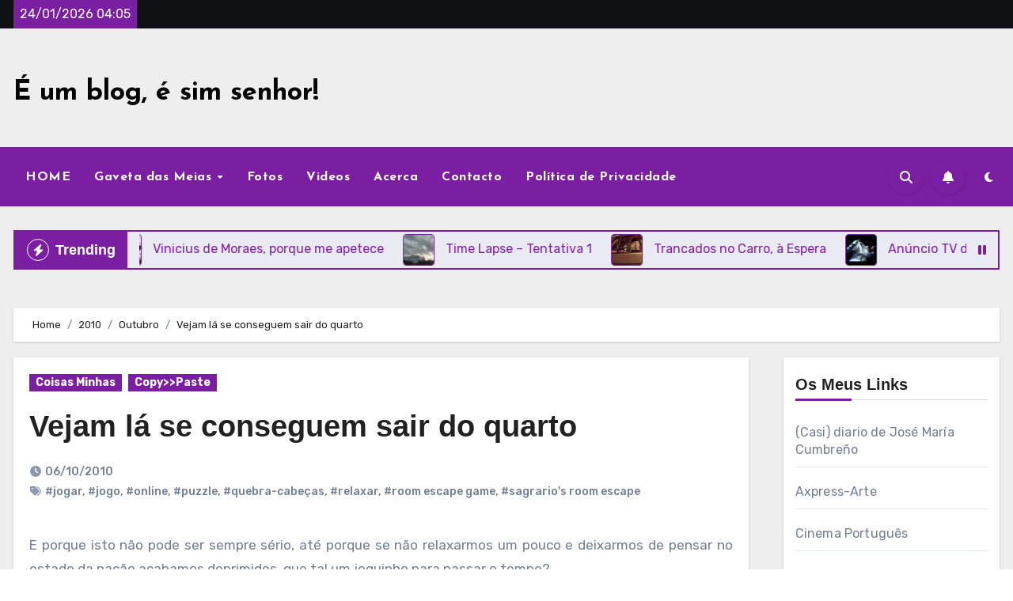

--- FILE ---
content_type: text/html; charset=UTF-8
request_url: http://www.joaocustodio.net/2010/10/vejam-la-se-conseguem-sair-do-quarto/
body_size: 104448
content:
<!-- =========================
     Page Breadcrumb   
============================== -->
<!DOCTYPE html>
<html lang="pt-PT">
<head>
<meta charset="UTF-8">
<meta name="viewport" content="width=device-width, initial-scale=1">
<link rel="profile" href="https://gmpg.org/xfn/11">
<title>Vejam lá se conseguem sair do quarto &#8211; É um blog, é sim senhor!</title>
<meta name='robots' content='max-image-preview:large' />
<link rel='dns-prefetch' href='//fonts.googleapis.com' />
<link rel="alternate" type="application/rss+xml" title="É um blog, é sim senhor! &raquo; Feed" href="http://www.joaocustodio.net/feed/" />
<link rel="alternate" type="application/rss+xml" title="É um blog, é sim senhor! &raquo; Feed de comentários" href="http://www.joaocustodio.net/comments/feed/" />
<link rel="alternate" type="application/rss+xml" title="Feed de comentários de É um blog, é sim senhor! &raquo; Vejam lá se conseguem sair do quarto" href="http://www.joaocustodio.net/2010/10/vejam-la-se-conseguem-sair-do-quarto/feed/" />
<script type="text/javascript">
/* <![CDATA[ */
window._wpemojiSettings = {"baseUrl":"https:\/\/s.w.org\/images\/core\/emoji\/15.0.3\/72x72\/","ext":".png","svgUrl":"https:\/\/s.w.org\/images\/core\/emoji\/15.0.3\/svg\/","svgExt":".svg","source":{"concatemoji":"http:\/\/www.joaocustodio.net\/wp-includes\/js\/wp-emoji-release.min.js?ver=6.6.4"}};
/*! This file is auto-generated */
!function(i,n){var o,s,e;function c(e){try{var t={supportTests:e,timestamp:(new Date).valueOf()};sessionStorage.setItem(o,JSON.stringify(t))}catch(e){}}function p(e,t,n){e.clearRect(0,0,e.canvas.width,e.canvas.height),e.fillText(t,0,0);var t=new Uint32Array(e.getImageData(0,0,e.canvas.width,e.canvas.height).data),r=(e.clearRect(0,0,e.canvas.width,e.canvas.height),e.fillText(n,0,0),new Uint32Array(e.getImageData(0,0,e.canvas.width,e.canvas.height).data));return t.every(function(e,t){return e===r[t]})}function u(e,t,n){switch(t){case"flag":return n(e,"\ud83c\udff3\ufe0f\u200d\u26a7\ufe0f","\ud83c\udff3\ufe0f\u200b\u26a7\ufe0f")?!1:!n(e,"\ud83c\uddfa\ud83c\uddf3","\ud83c\uddfa\u200b\ud83c\uddf3")&&!n(e,"\ud83c\udff4\udb40\udc67\udb40\udc62\udb40\udc65\udb40\udc6e\udb40\udc67\udb40\udc7f","\ud83c\udff4\u200b\udb40\udc67\u200b\udb40\udc62\u200b\udb40\udc65\u200b\udb40\udc6e\u200b\udb40\udc67\u200b\udb40\udc7f");case"emoji":return!n(e,"\ud83d\udc26\u200d\u2b1b","\ud83d\udc26\u200b\u2b1b")}return!1}function f(e,t,n){var r="undefined"!=typeof WorkerGlobalScope&&self instanceof WorkerGlobalScope?new OffscreenCanvas(300,150):i.createElement("canvas"),a=r.getContext("2d",{willReadFrequently:!0}),o=(a.textBaseline="top",a.font="600 32px Arial",{});return e.forEach(function(e){o[e]=t(a,e,n)}),o}function t(e){var t=i.createElement("script");t.src=e,t.defer=!0,i.head.appendChild(t)}"undefined"!=typeof Promise&&(o="wpEmojiSettingsSupports",s=["flag","emoji"],n.supports={everything:!0,everythingExceptFlag:!0},e=new Promise(function(e){i.addEventListener("DOMContentLoaded",e,{once:!0})}),new Promise(function(t){var n=function(){try{var e=JSON.parse(sessionStorage.getItem(o));if("object"==typeof e&&"number"==typeof e.timestamp&&(new Date).valueOf()<e.timestamp+604800&&"object"==typeof e.supportTests)return e.supportTests}catch(e){}return null}();if(!n){if("undefined"!=typeof Worker&&"undefined"!=typeof OffscreenCanvas&&"undefined"!=typeof URL&&URL.createObjectURL&&"undefined"!=typeof Blob)try{var e="postMessage("+f.toString()+"("+[JSON.stringify(s),u.toString(),p.toString()].join(",")+"));",r=new Blob([e],{type:"text/javascript"}),a=new Worker(URL.createObjectURL(r),{name:"wpTestEmojiSupports"});return void(a.onmessage=function(e){c(n=e.data),a.terminate(),t(n)})}catch(e){}c(n=f(s,u,p))}t(n)}).then(function(e){for(var t in e)n.supports[t]=e[t],n.supports.everything=n.supports.everything&&n.supports[t],"flag"!==t&&(n.supports.everythingExceptFlag=n.supports.everythingExceptFlag&&n.supports[t]);n.supports.everythingExceptFlag=n.supports.everythingExceptFlag&&!n.supports.flag,n.DOMReady=!1,n.readyCallback=function(){n.DOMReady=!0}}).then(function(){return e}).then(function(){var e;n.supports.everything||(n.readyCallback(),(e=n.source||{}).concatemoji?t(e.concatemoji):e.wpemoji&&e.twemoji&&(t(e.twemoji),t(e.wpemoji)))}))}((window,document),window._wpemojiSettings);
/* ]]> */
</script>
<style id='wp-emoji-styles-inline-css' type='text/css'>

	img.wp-smiley, img.emoji {
		display: inline !important;
		border: none !important;
		box-shadow: none !important;
		height: 1em !important;
		width: 1em !important;
		margin: 0 0.07em !important;
		vertical-align: -0.1em !important;
		background: none !important;
		padding: 0 !important;
	}
</style>
<link rel='stylesheet' id='wp-block-library-css' href='http://www.joaocustodio.net/wp-includes/css/dist/block-library/style.min.css?ver=6.6.4' type='text/css' media='all' />
<style id='wp-block-library-theme-inline-css' type='text/css'>
.wp-block-audio :where(figcaption){color:#555;font-size:13px;text-align:center}.is-dark-theme .wp-block-audio :where(figcaption){color:#ffffffa6}.wp-block-audio{margin:0 0 1em}.wp-block-code{border:1px solid #ccc;border-radius:4px;font-family:Menlo,Consolas,monaco,monospace;padding:.8em 1em}.wp-block-embed :where(figcaption){color:#555;font-size:13px;text-align:center}.is-dark-theme .wp-block-embed :where(figcaption){color:#ffffffa6}.wp-block-embed{margin:0 0 1em}.blocks-gallery-caption{color:#555;font-size:13px;text-align:center}.is-dark-theme .blocks-gallery-caption{color:#ffffffa6}:root :where(.wp-block-image figcaption){color:#555;font-size:13px;text-align:center}.is-dark-theme :root :where(.wp-block-image figcaption){color:#ffffffa6}.wp-block-image{margin:0 0 1em}.wp-block-pullquote{border-bottom:4px solid;border-top:4px solid;color:currentColor;margin-bottom:1.75em}.wp-block-pullquote cite,.wp-block-pullquote footer,.wp-block-pullquote__citation{color:currentColor;font-size:.8125em;font-style:normal;text-transform:uppercase}.wp-block-quote{border-left:.25em solid;margin:0 0 1.75em;padding-left:1em}.wp-block-quote cite,.wp-block-quote footer{color:currentColor;font-size:.8125em;font-style:normal;position:relative}.wp-block-quote.has-text-align-right{border-left:none;border-right:.25em solid;padding-left:0;padding-right:1em}.wp-block-quote.has-text-align-center{border:none;padding-left:0}.wp-block-quote.is-large,.wp-block-quote.is-style-large,.wp-block-quote.is-style-plain{border:none}.wp-block-search .wp-block-search__label{font-weight:700}.wp-block-search__button{border:1px solid #ccc;padding:.375em .625em}:where(.wp-block-group.has-background){padding:1.25em 2.375em}.wp-block-separator.has-css-opacity{opacity:.4}.wp-block-separator{border:none;border-bottom:2px solid;margin-left:auto;margin-right:auto}.wp-block-separator.has-alpha-channel-opacity{opacity:1}.wp-block-separator:not(.is-style-wide):not(.is-style-dots){width:100px}.wp-block-separator.has-background:not(.is-style-dots){border-bottom:none;height:1px}.wp-block-separator.has-background:not(.is-style-wide):not(.is-style-dots){height:2px}.wp-block-table{margin:0 0 1em}.wp-block-table td,.wp-block-table th{word-break:normal}.wp-block-table :where(figcaption){color:#555;font-size:13px;text-align:center}.is-dark-theme .wp-block-table :where(figcaption){color:#ffffffa6}.wp-block-video :where(figcaption){color:#555;font-size:13px;text-align:center}.is-dark-theme .wp-block-video :where(figcaption){color:#ffffffa6}.wp-block-video{margin:0 0 1em}:root :where(.wp-block-template-part.has-background){margin-bottom:0;margin-top:0;padding:1.25em 2.375em}
</style>
<style id='classic-theme-styles-inline-css' type='text/css'>
/*! This file is auto-generated */
.wp-block-button__link{color:#fff;background-color:#32373c;border-radius:9999px;box-shadow:none;text-decoration:none;padding:calc(.667em + 2px) calc(1.333em + 2px);font-size:1.125em}.wp-block-file__button{background:#32373c;color:#fff;text-decoration:none}
</style>
<style id='global-styles-inline-css' type='text/css'>
:root{--wp--preset--aspect-ratio--square: 1;--wp--preset--aspect-ratio--4-3: 4/3;--wp--preset--aspect-ratio--3-4: 3/4;--wp--preset--aspect-ratio--3-2: 3/2;--wp--preset--aspect-ratio--2-3: 2/3;--wp--preset--aspect-ratio--16-9: 16/9;--wp--preset--aspect-ratio--9-16: 9/16;--wp--preset--color--black: #000000;--wp--preset--color--cyan-bluish-gray: #abb8c3;--wp--preset--color--white: #ffffff;--wp--preset--color--pale-pink: #f78da7;--wp--preset--color--vivid-red: #cf2e2e;--wp--preset--color--luminous-vivid-orange: #ff6900;--wp--preset--color--luminous-vivid-amber: #fcb900;--wp--preset--color--light-green-cyan: #7bdcb5;--wp--preset--color--vivid-green-cyan: #00d084;--wp--preset--color--pale-cyan-blue: #8ed1fc;--wp--preset--color--vivid-cyan-blue: #0693e3;--wp--preset--color--vivid-purple: #9b51e0;--wp--preset--gradient--vivid-cyan-blue-to-vivid-purple: linear-gradient(135deg,rgba(6,147,227,1) 0%,rgb(155,81,224) 100%);--wp--preset--gradient--light-green-cyan-to-vivid-green-cyan: linear-gradient(135deg,rgb(122,220,180) 0%,rgb(0,208,130) 100%);--wp--preset--gradient--luminous-vivid-amber-to-luminous-vivid-orange: linear-gradient(135deg,rgba(252,185,0,1) 0%,rgba(255,105,0,1) 100%);--wp--preset--gradient--luminous-vivid-orange-to-vivid-red: linear-gradient(135deg,rgba(255,105,0,1) 0%,rgb(207,46,46) 100%);--wp--preset--gradient--very-light-gray-to-cyan-bluish-gray: linear-gradient(135deg,rgb(238,238,238) 0%,rgb(169,184,195) 100%);--wp--preset--gradient--cool-to-warm-spectrum: linear-gradient(135deg,rgb(74,234,220) 0%,rgb(151,120,209) 20%,rgb(207,42,186) 40%,rgb(238,44,130) 60%,rgb(251,105,98) 80%,rgb(254,248,76) 100%);--wp--preset--gradient--blush-light-purple: linear-gradient(135deg,rgb(255,206,236) 0%,rgb(152,150,240) 100%);--wp--preset--gradient--blush-bordeaux: linear-gradient(135deg,rgb(254,205,165) 0%,rgb(254,45,45) 50%,rgb(107,0,62) 100%);--wp--preset--gradient--luminous-dusk: linear-gradient(135deg,rgb(255,203,112) 0%,rgb(199,81,192) 50%,rgb(65,88,208) 100%);--wp--preset--gradient--pale-ocean: linear-gradient(135deg,rgb(255,245,203) 0%,rgb(182,227,212) 50%,rgb(51,167,181) 100%);--wp--preset--gradient--electric-grass: linear-gradient(135deg,rgb(202,248,128) 0%,rgb(113,206,126) 100%);--wp--preset--gradient--midnight: linear-gradient(135deg,rgb(2,3,129) 0%,rgb(40,116,252) 100%);--wp--preset--font-size--small: 13px;--wp--preset--font-size--medium: 20px;--wp--preset--font-size--large: 36px;--wp--preset--font-size--x-large: 42px;--wp--preset--spacing--20: 0.44rem;--wp--preset--spacing--30: 0.67rem;--wp--preset--spacing--40: 1rem;--wp--preset--spacing--50: 1.5rem;--wp--preset--spacing--60: 2.25rem;--wp--preset--spacing--70: 3.38rem;--wp--preset--spacing--80: 5.06rem;--wp--preset--shadow--natural: 6px 6px 9px rgba(0, 0, 0, 0.2);--wp--preset--shadow--deep: 12px 12px 50px rgba(0, 0, 0, 0.4);--wp--preset--shadow--sharp: 6px 6px 0px rgba(0, 0, 0, 0.2);--wp--preset--shadow--outlined: 6px 6px 0px -3px rgba(255, 255, 255, 1), 6px 6px rgba(0, 0, 0, 1);--wp--preset--shadow--crisp: 6px 6px 0px rgba(0, 0, 0, 1);}:where(.is-layout-flex){gap: 0.5em;}:where(.is-layout-grid){gap: 0.5em;}body .is-layout-flex{display: flex;}.is-layout-flex{flex-wrap: wrap;align-items: center;}.is-layout-flex > :is(*, div){margin: 0;}body .is-layout-grid{display: grid;}.is-layout-grid > :is(*, div){margin: 0;}:where(.wp-block-columns.is-layout-flex){gap: 2em;}:where(.wp-block-columns.is-layout-grid){gap: 2em;}:where(.wp-block-post-template.is-layout-flex){gap: 1.25em;}:where(.wp-block-post-template.is-layout-grid){gap: 1.25em;}.has-black-color{color: var(--wp--preset--color--black) !important;}.has-cyan-bluish-gray-color{color: var(--wp--preset--color--cyan-bluish-gray) !important;}.has-white-color{color: var(--wp--preset--color--white) !important;}.has-pale-pink-color{color: var(--wp--preset--color--pale-pink) !important;}.has-vivid-red-color{color: var(--wp--preset--color--vivid-red) !important;}.has-luminous-vivid-orange-color{color: var(--wp--preset--color--luminous-vivid-orange) !important;}.has-luminous-vivid-amber-color{color: var(--wp--preset--color--luminous-vivid-amber) !important;}.has-light-green-cyan-color{color: var(--wp--preset--color--light-green-cyan) !important;}.has-vivid-green-cyan-color{color: var(--wp--preset--color--vivid-green-cyan) !important;}.has-pale-cyan-blue-color{color: var(--wp--preset--color--pale-cyan-blue) !important;}.has-vivid-cyan-blue-color{color: var(--wp--preset--color--vivid-cyan-blue) !important;}.has-vivid-purple-color{color: var(--wp--preset--color--vivid-purple) !important;}.has-black-background-color{background-color: var(--wp--preset--color--black) !important;}.has-cyan-bluish-gray-background-color{background-color: var(--wp--preset--color--cyan-bluish-gray) !important;}.has-white-background-color{background-color: var(--wp--preset--color--white) !important;}.has-pale-pink-background-color{background-color: var(--wp--preset--color--pale-pink) !important;}.has-vivid-red-background-color{background-color: var(--wp--preset--color--vivid-red) !important;}.has-luminous-vivid-orange-background-color{background-color: var(--wp--preset--color--luminous-vivid-orange) !important;}.has-luminous-vivid-amber-background-color{background-color: var(--wp--preset--color--luminous-vivid-amber) !important;}.has-light-green-cyan-background-color{background-color: var(--wp--preset--color--light-green-cyan) !important;}.has-vivid-green-cyan-background-color{background-color: var(--wp--preset--color--vivid-green-cyan) !important;}.has-pale-cyan-blue-background-color{background-color: var(--wp--preset--color--pale-cyan-blue) !important;}.has-vivid-cyan-blue-background-color{background-color: var(--wp--preset--color--vivid-cyan-blue) !important;}.has-vivid-purple-background-color{background-color: var(--wp--preset--color--vivid-purple) !important;}.has-black-border-color{border-color: var(--wp--preset--color--black) !important;}.has-cyan-bluish-gray-border-color{border-color: var(--wp--preset--color--cyan-bluish-gray) !important;}.has-white-border-color{border-color: var(--wp--preset--color--white) !important;}.has-pale-pink-border-color{border-color: var(--wp--preset--color--pale-pink) !important;}.has-vivid-red-border-color{border-color: var(--wp--preset--color--vivid-red) !important;}.has-luminous-vivid-orange-border-color{border-color: var(--wp--preset--color--luminous-vivid-orange) !important;}.has-luminous-vivid-amber-border-color{border-color: var(--wp--preset--color--luminous-vivid-amber) !important;}.has-light-green-cyan-border-color{border-color: var(--wp--preset--color--light-green-cyan) !important;}.has-vivid-green-cyan-border-color{border-color: var(--wp--preset--color--vivid-green-cyan) !important;}.has-pale-cyan-blue-border-color{border-color: var(--wp--preset--color--pale-cyan-blue) !important;}.has-vivid-cyan-blue-border-color{border-color: var(--wp--preset--color--vivid-cyan-blue) !important;}.has-vivid-purple-border-color{border-color: var(--wp--preset--color--vivid-purple) !important;}.has-vivid-cyan-blue-to-vivid-purple-gradient-background{background: var(--wp--preset--gradient--vivid-cyan-blue-to-vivid-purple) !important;}.has-light-green-cyan-to-vivid-green-cyan-gradient-background{background: var(--wp--preset--gradient--light-green-cyan-to-vivid-green-cyan) !important;}.has-luminous-vivid-amber-to-luminous-vivid-orange-gradient-background{background: var(--wp--preset--gradient--luminous-vivid-amber-to-luminous-vivid-orange) !important;}.has-luminous-vivid-orange-to-vivid-red-gradient-background{background: var(--wp--preset--gradient--luminous-vivid-orange-to-vivid-red) !important;}.has-very-light-gray-to-cyan-bluish-gray-gradient-background{background: var(--wp--preset--gradient--very-light-gray-to-cyan-bluish-gray) !important;}.has-cool-to-warm-spectrum-gradient-background{background: var(--wp--preset--gradient--cool-to-warm-spectrum) !important;}.has-blush-light-purple-gradient-background{background: var(--wp--preset--gradient--blush-light-purple) !important;}.has-blush-bordeaux-gradient-background{background: var(--wp--preset--gradient--blush-bordeaux) !important;}.has-luminous-dusk-gradient-background{background: var(--wp--preset--gradient--luminous-dusk) !important;}.has-pale-ocean-gradient-background{background: var(--wp--preset--gradient--pale-ocean) !important;}.has-electric-grass-gradient-background{background: var(--wp--preset--gradient--electric-grass) !important;}.has-midnight-gradient-background{background: var(--wp--preset--gradient--midnight) !important;}.has-small-font-size{font-size: var(--wp--preset--font-size--small) !important;}.has-medium-font-size{font-size: var(--wp--preset--font-size--medium) !important;}.has-large-font-size{font-size: var(--wp--preset--font-size--large) !important;}.has-x-large-font-size{font-size: var(--wp--preset--font-size--x-large) !important;}
:where(.wp-block-post-template.is-layout-flex){gap: 1.25em;}:where(.wp-block-post-template.is-layout-grid){gap: 1.25em;}
:where(.wp-block-columns.is-layout-flex){gap: 2em;}:where(.wp-block-columns.is-layout-grid){gap: 2em;}
:root :where(.wp-block-pullquote){font-size: 1.5em;line-height: 1.6;}
</style>
<link rel='stylesheet' id='contact-form-7-css' href='http://www.joaocustodio.net/wp-content/plugins/contact-form-7/includes/css/styles.css?ver=5.9.8' type='text/css' media='all' />
<link rel='stylesheet' id='blogus-fonts-css' href='//fonts.googleapis.com/css?family=Rubik%3A400%2C500%2C700%7CJosefin+Sans%3A400%2C500%2C700%26display%3Dswap&#038;subset=latin%2Clatin-ext' type='text/css' media='all' />
<link rel='stylesheet' id='blogus-google-fonts-css' href='//fonts.googleapis.com/css?family=ABeeZee%7CAbel%7CAbril+Fatface%7CAclonica%7CAcme%7CActor%7CAdamina%7CAdvent+Pro%7CAguafina+Script%7CAkronim%7CAladin%7CAldrich%7CAlef%7CAlegreya%7CAlegreya+SC%7CAlegreya+Sans%7CAlegreya+Sans+SC%7CAlex+Brush%7CAlfa+Slab+One%7CAlice%7CAlike%7CAlike+Angular%7CAllan%7CAllerta%7CAllerta+Stencil%7CAllura%7CAlmendra%7CAlmendra+Display%7CAlmendra+SC%7CAmarante%7CAmaranth%7CAmatic+SC%7CAmatica+SC%7CAmethysta%7CAmiko%7CAmiri%7CAmita%7CAnaheim%7CAndada%7CAndika%7CAngkor%7CAnnie+Use+Your+Telescope%7CAnonymous+Pro%7CAntic%7CAntic+Didone%7CAntic+Slab%7CAnton%7CArapey%7CArbutus%7CArbutus+Slab%7CArchitects+Daughter%7CArchivo+Black%7CArchivo+Narrow%7CAref+Ruqaa%7CArima+Madurai%7CArimo%7CArizonia%7CArmata%7CArtifika%7CArvo%7CArya%7CAsap%7CAsar%7CAsset%7CAssistant%7CAstloch%7CAsul%7CAthiti%7CAtma%7CAtomic+Age%7CAubrey%7CAudiowide%7CAutour+One%7CAverage%7CAverage+Sans%7CAveria+Gruesa+Libre%7CAveria+Libre%7CAveria+Sans+Libre%7CAveria+Serif+Libre%7CBad+Script%7CBaloo%7CBaloo+Bhai%7CBaloo+Da%7CBaloo+Thambi%7CBalthazar%7CBangers%7CBasic%7CBattambang%7CBaumans%7CBayon%7CBelgrano%7CBelleza%7CBenchNine%7CBentham%7CBerkshire+Swash%7CBevan%7CBigelow+Rules%7CBigshot+One%7CBilbo%7CBilbo+Swash+Caps%7CBioRhyme%7CBioRhyme+Expanded%7CBiryani%7CBitter%7CBlack+Ops+One%7CBokor%7CBonbon%7CBoogaloo%7CBowlby+One%7CBowlby+One+SC%7CBrawler%7CBree+Serif%7CBubblegum+Sans%7CBubbler+One%7CBuda%7CBuenard%7CBungee%7CBungee+Hairline%7CBungee+Inline%7CBungee+Outline%7CBungee+Shade%7CButcherman%7CButterfly+Kids%7CCabin%7CCabin+Condensed%7CCabin+Sketch%7CCaesar+Dressing%7CCagliostro%7CCairo%7CCalligraffitti%7CCambay%7CCambo%7CCandal%7CCantarell%7CCantata+One%7CCantora+One%7CCapriola%7CCardo%7CCarme%7CCarrois+Gothic%7CCarrois+Gothic+SC%7CCarter+One%7CCatamaran%7CCaudex%7CCaveat%7CCaveat+Brush%7CCedarville+Cursive%7CCeviche+One%7CChanga%7CChanga+One%7CChango%7CChathura%7CChau+Philomene+One%7CChela+One%7CChelsea+Market%7CChenla%7CCherry+Cream+Soda%7CCherry+Swash%7CChewy%7CChicle%7CChivo%7CChonburi%7CCinzel%7CCinzel+Decorative%7CClicker+Script%7CCoda%7CCoda+Caption%7CCodystar%7CCoiny%7CCombo%7CComfortaa%7CComing+Soon%7CConcert+One%7CCondiment%7CContent%7CContrail+One%7CConvergence%7CCookie%7CCopse%7CCorben%7CCormorant%7CCormorant+Garamond%7CCormorant+Infant%7CCormorant+SC%7CCormorant+Unicase%7CCormorant+Upright%7CCourgette%7CCousine%7CCoustard%7CCovered+By+Your+Grace%7CCrafty+Girls%7CCreepster%7CCrete+Round%7CCrimson+Text%7CCroissant+One%7CCrushed%7CCuprum%7CCutive%7CCutive+Mono%7CDamion%7CDancing+Script%7CDangrek%7CDavid+Libre%7CDawning+of+a+New+Day%7CDays+One%7CDekko%7CDelius%7CDelius+Swash+Caps%7CDelius+Unicase%7CDella+Respira%7CDenk+One%7CDevonshire%7CDhurjati%7CDidact+Gothic%7CDiplomata%7CDiplomata+SC%7CDomine%7CDonegal+One%7CDoppio+One%7CDorsa%7CDosis%7CDr+Sugiyama%7CDroid+Sans%7CDroid+Sans+Mono%7CDroid+Serif%7CDuru+Sans%7CDynalight%7CEB+Garamond%7CEagle+Lake%7CEater%7CEconomica%7CEczar%7CEk+Mukta%7CEl+Messiri%7CElectrolize%7CElsie%7CElsie+Swash+Caps%7CEmblema+One%7CEmilys+Candy%7CEngagement%7CEnglebert%7CEnriqueta%7CErica+One%7CEsteban%7CEuphoria+Script%7CEwert%7CExo%7CExo+2%7CExpletus+Sans%7CFanwood+Text%7CFarsan%7CFascinate%7CFascinate+Inline%7CFaster+One%7CFasthand%7CFauna+One%7CFederant%7CFedero%7CFelipa%7CFenix%7CFinger+Paint%7CFira+Mono%7CFira+Sans%7CFjalla+One%7CFjord+One%7CFlamenco%7CFlavors%7CFondamento%7CFontdiner+Swanky%7CForum%7CFrancois+One%7CFrank+Ruhl+Libre%7CFreckle+Face%7CFredericka+the+Great%7CFredoka+One%7CFreehand%7CFresca%7CFrijole%7CFruktur%7CFugaz+One%7CGFS+Didot%7CGFS+Neohellenic%7CGabriela%7CGafata%7CGalada%7CGaldeano%7CGalindo%7CGentium+Basic%7CGentium+Book+Basic%7CGeo%7CGeostar%7CGeostar+Fill%7CGermania+One%7CGidugu%7CGilda+Display%7CGive+You+Glory%7CGlass+Antiqua%7CGlegoo%7CGloria+Hallelujah%7CGoblin+One%7CGochi+Hand%7CGorditas%7CGoudy+Bookletter+1911%7CGraduate%7CGrand+Hotel%7CGravitas+One%7CGreat+Vibes%7CGriffy%7CGruppo%7CGudea%7CGurajada%7CHabibi%7CHalant%7CHammersmith+One%7CHanalei%7CHanalei+Fill%7CHandlee%7CHanuman%7CHappy+Monkey%7CHarmattan%7CHeadland+One%7CHeebo%7CHenny+Penny%7CHerr+Von+Muellerhoff%7CHind%7CHind+Guntur%7CHind+Madurai%7CHind+Siliguri%7CHind+Vadodara%7CHoltwood+One+SC%7CHomemade+Apple%7CHomenaje%7CIM+Fell+DW+Pica%7CIM+Fell+DW+Pica+SC%7CIM+Fell+Double+Pica%7CIM+Fell+Double+Pica+SC%7CIM+Fell+English%7CIM+Fell+English+SC%7CIM+Fell+French+Canon%7CIM+Fell+French+Canon+SC%7CIM+Fell+Great+Primer%7CIM+Fell+Great+Primer+SC%7CIceberg%7CIceland%7CImprima%7CInconsolata%7CInder%7CIndie+Flower%7CInika%7CInknut+Antiqua%7CIrish+Grover%7CIstok+Web%7CItaliana%7CItalianno%7CItim%7CJacques+Francois%7CJacques+Francois+Shadow%7CJaldi%7CJim+Nightshade%7CJockey+One%7CJolly+Lodger%7CJomhuria%7CJosefin+Sans%7CJosefin+Slab%7CJoti+One%7CJudson%7CJulee%7CJulius+Sans+One%7CJunge%7CJura%7CJust+Another+Hand%7CJust+Me+Again+Down+Here%7CKadwa%7CKalam%7CKameron%7CKanit%7CKantumruy%7CKarla%7CKarma%7CKatibeh%7CKaushan+Script%7CKavivanar%7CKavoon%7CKdam+Thmor%7CKeania+One%7CKelly+Slab%7CKenia%7CKhand%7CKhmer%7CKhula%7CKite+One%7CKnewave%7CKotta+One%7CKoulen%7CKranky%7CKreon%7CKristi%7CKrona+One%7CKumar+One%7CKumar+One+Outline%7CKurale%7CLa+Belle+Aurore%7CLaila%7CLakki+Reddy%7CLalezar%7CLancelot%7CLateef%7CLato%7CLeague+Script%7CLeckerli+One%7CLedger%7CLekton%7CLemon%7CLemonada%7CLibre+Baskerville%7CLibre+Franklin%7CLife+Savers%7CLilita+One%7CLily+Script+One%7CLimelight%7CLinden+Hill%7CLobster%7CLobster+Two%7CLondrina+Outline%7CLondrina+Shadow%7CLondrina+Sketch%7CLondrina+Solid%7CLora%7CLove+Ya+Like+A+Sister%7CLoved+by+the+King%7CLovers+Quarrel%7CLuckiest+Guy%7CLusitana%7CLustria%7CMacondo%7CMacondo+Swash+Caps%7CMada%7CMagra%7CMaiden+Orange%7CMaitree%7CMako%7CMallanna%7CMandali%7CMarcellus%7CMarcellus+SC%7CMarck+Script%7CMargarine%7CMarko+One%7CMarmelad%7CMartel%7CMartel+Sans%7CMarvel%7CMate%7CMate+SC%7CMaven+Pro%7CMcLaren%7CMeddon%7CMedievalSharp%7CMedula+One%7CMeera+Inimai%7CMegrim%7CMeie+Script%7CMerienda%7CMerienda+One%7CMerriweather%7CMerriweather+Sans%7CMetal%7CMetal+Mania%7CMetamorphous%7CMetrophobic%7CMichroma%7CMilonga%7CMiltonian%7CMiltonian+Tattoo%7CMiniver%7CMiriam+Libre%7CMirza%7CMiss+Fajardose%7CMitr%7CModak%7CModern+Antiqua%7CMogra%7CMolengo%7CMolle%7CMonda%7CMonofett%7CMonoton%7CMonsieur+La+Doulaise%7CMontaga%7CMontez%7CMontserrat%7CMontserrat+Alternates%7CMontserrat+Subrayada%7CMoul%7CMoulpali%7CMountains+of+Christmas%7CMouse+Memoirs%7CMr+Bedfort%7CMr+Dafoe%7CMr+De+Haviland%7CMrs+Saint+Delafield%7CMrs+Sheppards%7CMukta+Vaani%7CMuli%7CMystery+Quest%7CNTR%7CNeucha%7CNeuton%7CNew+Rocker%7CNews+Cycle%7CNiconne%7CNixie+One%7CNobile%7CNokora%7CNorican%7CNosifer%7CNothing+You+Could+Do%7CNoticia+Text%7CNoto+Sans%7CNoto+Serif%7CNova+Cut%7CNova+Flat%7CNova+Mono%7CNova+Oval%7CNova+Round%7CNova+Script%7CNova+Slim%7CNova+Square%7CNumans%7CNunito%7COdor+Mean+Chey%7COffside%7COld+Standard+TT%7COldenburg%7COleo+Script%7COleo+Script+Swash+Caps%7COpen+Sans%7COpen+Sans+Condensed%7COranienbaum%7COrbitron%7COregano%7COrienta%7COriginal+Surfer%7COswald%7COver+the+Rainbow%7COverlock%7COverlock+SC%7COvo%7COxygen%7COxygen+Mono%7CPT+Mono%7CPT+Sans%7CPT+Sans+Caption%7CPT+Sans+Narrow%7CPT+Serif%7CPT+Serif+Caption%7CPacifico%7CPalanquin%7CPalanquin+Dark%7CPaprika%7CParisienne%7CPassero+One%7CPassion+One%7CPathway+Gothic+One%7CPatrick+Hand%7CPatrick+Hand+SC%7CPattaya%7CPatua+One%7CPavanam%7CPaytone+One%7CPeddana%7CPeralta%7CPermanent+Marker%7CPetit+Formal+Script%7CPetrona%7CPhilosopher%7CPiedra%7CPinyon+Script%7CPirata+One%7CPlaster%7CPlay%7CPlayball%7CPlayfair+Display%7CPlayfair+Display+SC%7CPodkova%7CPoiret+One%7CPoller+One%7CPoly%7CPompiere%7CPontano+Sans%7CPoppins%7CPort+Lligat+Sans%7CPort+Lligat+Slab%7CPragati+Narrow%7CPrata%7CPreahvihear%7CPress+Start+2P%7CPridi%7CPrincess+Sofia%7CProciono%7CPrompt%7CProsto+One%7CProza+Libre%7CPuritan%7CPurple+Purse%7CQuando%7CQuantico%7CQuattrocento%7CQuattrocento+Sans%7CQuestrial%7CQuicksand%7CQuintessential%7CQwigley%7CRacing+Sans+One%7CRadley%7CRajdhani%7CRakkas%7CRaleway%7CRaleway+Dots%7CRamabhadra%7CRamaraja%7CRambla%7CRammetto+One%7CRanchers%7CRancho%7CRanga%7CRasa%7CRationale%7CRavi+Prakash%7CRedressed%7CReem+Kufi%7CReenie+Beanie%7CRevalia%7CRhodium+Libre%7CRibeye%7CRibeye+Marrow%7CRighteous%7CRisque%7CRoboto%7CRoboto+Condensed%7CRoboto+Mono%7CRoboto+Slab%7CRochester%7CRock+Salt%7CRokkitt%7CRomanesco%7CRopa+Sans%7CRosario%7CRosarivo%7CRouge+Script%7CRozha+One%7CRubik%7CRubik+Mono+One%7CRubik+One%7CRuda%7CRufina%7CRuge+Boogie%7CRuluko%7CRum+Raisin%7CRuslan+Display%7CRusso+One%7CRuthie%7CRye%7CSacramento%7CSahitya%7CSail%7CSalsa%7CSanchez%7CSancreek%7CSansita+One%7CSarala%7CSarina%7CSarpanch%7CSatisfy%7CScada%7CScheherazade%7CSchoolbell%7CScope+One%7CSeaweed+Script%7CSecular+One%7CSevillana%7CSeymour+One%7CShadows+Into+Light%7CShadows+Into+Light+Two%7CShanti%7CShare%7CShare+Tech%7CShare+Tech+Mono%7CShojumaru%7CShort+Stack%7CShrikhand%7CSiemreap%7CSigmar+One%7CSignika%7CSignika+Negative%7CSimonetta%7CSintony%7CSirin+Stencil%7CSix+Caps%7CSkranji%7CSlabo+13px%7CSlabo+27px%7CSlackey%7CSmokum%7CSmythe%7CSniglet%7CSnippet%7CSnowburst+One%7CSofadi+One%7CSofia%7CSonsie+One%7CSorts+Mill+Goudy%7CSource+Code+Pro%7CSource+Sans+Pro%7CSource+Serif+Pro%7CSpace+Mono%7CSpecial+Elite%7CSpicy+Rice%7CSpinnaker%7CSpirax%7CSquada+One%7CSree+Krushnadevaraya%7CSriracha%7CStalemate%7CStalinist+One%7CStardos+Stencil%7CStint+Ultra+Condensed%7CStint+Ultra+Expanded%7CStoke%7CStrait%7CSue+Ellen+Francisco%7CSuez+One%7CSumana%7CSunshiney%7CSupermercado+One%7CSura%7CSuranna%7CSuravaram%7CSuwannaphum%7CSwanky+and+Moo+Moo%7CSyncopate%7CTangerine%7CTaprom%7CTauri%7CTaviraj%7CTeko%7CTelex%7CTenali+Ramakrishna%7CTenor+Sans%7CText+Me+One%7CThe+Girl+Next+Door%7CTienne%7CTillana%7CTimmana%7CTinos%7CTitan+One%7CTitillium+Web%7CTrade+Winds%7CTrirong%7CTrocchi%7CTrochut%7CTrykker%7CTulpen+One%7CUbuntu%7CUbuntu+Condensed%7CUbuntu+Mono%7CUltra%7CUncial+Antiqua%7CUnderdog%7CUnica+One%7CUnifrakturCook%7CUnifrakturMaguntia%7CUnkempt%7CUnlock%7CUnna%7CVT323%7CVampiro+One%7CVarela%7CVarela+Round%7CVast+Shadow%7CVesper+Libre%7CVibur%7CVidaloka%7CViga%7CVoces%7CVolkhov%7CVollkorn%7CVoltaire%7CWaiting+for+the+Sunrise%7CWallpoet%7CWalter+Turncoat%7CWarnes%7CWellfleet%7CWendy+One%7CWire+One%7CWork+Sans%7CYanone+Kaffeesatz%7CYantramanav%7CYatra+One%7CYellowtail%7CYeseva+One%7CYesteryear%7CYrsa%7CZeyada&#038;subset=latin%2Clatin-ext' type='text/css' media='all' />
<link rel='stylesheet' id='bootstrap-css' href='http://www.joaocustodio.net/wp-content/themes/blogus/css/bootstrap.css?ver=6.6.4' type='text/css' media='all' />
<link rel='stylesheet' id='blogus-style-css' href='http://www.joaocustodio.net/wp-content/themes/blogai/style.css?ver=6.6.4' type='text/css' media='all' />
<link rel='stylesheet' id='all-css-css' href='http://www.joaocustodio.net/wp-content/themes/blogus/css/all.css?ver=6.6.4' type='text/css' media='all' />
<link rel='stylesheet' id='dark-css' href='http://www.joaocustodio.net/wp-content/themes/blogus/css/colors/dark.css?ver=6.6.4' type='text/css' media='all' />
<link rel='stylesheet' id='swiper-bundle-css-css' href='http://www.joaocustodio.net/wp-content/themes/blogus/css/swiper-bundle.css?ver=6.6.4' type='text/css' media='all' />
<link rel='stylesheet' id='smartmenus-css' href='http://www.joaocustodio.net/wp-content/themes/blogus/css/jquery.smartmenus.bootstrap.css?ver=6.6.4' type='text/css' media='all' />
<link rel='stylesheet' id='animate-css' href='http://www.joaocustodio.net/wp-content/themes/blogus/css/animate.css?ver=6.6.4' type='text/css' media='all' />
<link rel='stylesheet' id='blogus-custom-css-css' href='http://www.joaocustodio.net/wp-content/themes/blogus/inc/ansar/customize/css/customizer.css?ver=1.0' type='text/css' media='all' />
<link rel='stylesheet' id='fancybox-css' href='http://www.joaocustodio.net/wp-content/plugins/easy-fancybox/fancybox/1.5.4/jquery.fancybox.min.css?ver=6.6.4' type='text/css' media='screen' />
<style id='fancybox-inline-css' type='text/css'>
#fancybox-outer{background:#ffffff}#fancybox-content{background:#ffffff;border-color:#ffffff;color:#000000;}#fancybox-title,#fancybox-title-float-main{color:#fff}
</style>
<link rel='stylesheet' id='blogus-style-parent-css' href='http://www.joaocustodio.net/wp-content/themes/blogus/style.css?ver=6.6.4' type='text/css' media='all' />
<link rel='stylesheet' id='blogai-style-css' href='http://www.joaocustodio.net/wp-content/themes/blogai/style.css?ver=1.0' type='text/css' media='all' />
<link rel='stylesheet' id='blogai-default-css-css' href='http://www.joaocustodio.net/wp-content/themes/blogai/css/colors/default.css?ver=6.6.4' type='text/css' media='all' />
<script type="text/javascript" src="http://www.joaocustodio.net/wp-includes/js/jquery/jquery.min.js?ver=3.7.1" id="jquery-core-js"></script>
<script type="text/javascript" src="http://www.joaocustodio.net/wp-includes/js/jquery/jquery-migrate.min.js?ver=3.4.1" id="jquery-migrate-js"></script>
<script type="text/javascript" src="http://www.joaocustodio.net/wp-content/themes/blogus/js/navigation.js?ver=6.6.4" id="blogus-navigation-js"></script>
<script type="text/javascript" src="http://www.joaocustodio.net/wp-content/themes/blogus/js/bootstrap.js?ver=6.6.4" id="blogus_bootstrap_script-js"></script>
<script type="text/javascript" src="http://www.joaocustodio.net/wp-content/themes/blogus/js/swiper-bundle.js?ver=6.6.4" id="swiper-bundle-js"></script>
<script type="text/javascript" src="http://www.joaocustodio.net/wp-content/themes/blogus/js/main.js?ver=6.6.4" id="blogus_main-js-js"></script>
<script type="text/javascript" src="http://www.joaocustodio.net/wp-content/themes/blogus/js/sticksy.min.js?ver=6.6.4" id="sticksy-js-js"></script>
<script type="text/javascript" src="http://www.joaocustodio.net/wp-content/themes/blogus/js/jquery.smartmenus.js?ver=6.6.4" id="smartmenus-js-js"></script>
<script type="text/javascript" src="http://www.joaocustodio.net/wp-content/themes/blogus/js/jquery.smartmenus.bootstrap.js?ver=6.6.4" id="bootstrap-smartmenus-js-js"></script>
<script type="text/javascript" src="http://www.joaocustodio.net/wp-content/themes/blogus/js/jquery.cookie.min.js?ver=6.6.4" id="jquery-cookie-js"></script>
<script type="text/javascript" src="http://www.joaocustodio.net/wp-content/themes/blogai/js/custom-time.js?ver=6.6.4" id="blogia-custom-time-js"></script>
<link rel="https://api.w.org/" href="http://www.joaocustodio.net/wp-json/" /><link rel="alternate" title="JSON" type="application/json" href="http://www.joaocustodio.net/wp-json/wp/v2/posts/1119" /><link rel="EditURI" type="application/rsd+xml" title="RSD" href="http://www.joaocustodio.net/xmlrpc.php?rsd" />
<meta name="generator" content="WordPress 6.6.4" />
<link rel="canonical" href="http://www.joaocustodio.net/2010/10/vejam-la-se-conseguem-sair-do-quarto/" />
<link rel='shortlink' href='http://www.joaocustodio.net/?p=1119' />
<link rel="alternate" title="oEmbed (JSON)" type="application/json+oembed" href="http://www.joaocustodio.net/wp-json/oembed/1.0/embed?url=http%3A%2F%2Fwww.joaocustodio.net%2F2010%2F10%2Fvejam-la-se-conseguem-sair-do-quarto%2F" />
<link rel="alternate" title="oEmbed (XML)" type="text/xml+oembed" href="http://www.joaocustodio.net/wp-json/oembed/1.0/embed?url=http%3A%2F%2Fwww.joaocustodio.net%2F2010%2F10%2Fvejam-la-se-conseguem-sair-do-quarto%2F&#038;format=xml" />
<link rel="pingback" href="http://www.joaocustodio.net/xmlrpc.php">    <style>
    .bs-blog-post p:nth-of-type(1)::first-letter {
        display: none;
    }
    </style>
    <style type="text/css" id="custom-background-css">
        :root {
            --wrap-color: #eee        }
    </style>
    <style type="text/css">
                    .site-title a,
            .site-description {
                color: #000000;
            }

            .site-branding-text .site-title a {
                font-size: 34px;
            }

            @media only screen and (max-width: 640px) {
                .site-branding-text .site-title a {
                    font-size: 26px;
                }
            }

            @media only screen and (max-width: 375px) {
                .site-branding-text .site-title a {
                    font-size: 26px;
                }
            }
            </style>
    	
	<script async src="https://pagead2.googlesyndication.com/pagead/js/adsbygoogle.js?client=ca-pub-9009021675840266"
     crossorigin="anonymous"></script>
	
</head>
<body class="post-template-default single single-post postid-1119 single-format-standard wp-embed-responsive  ta-hide-date-author-in-list defaultcolor" >
<div id="page" class="site">
<a class="skip-link screen-reader-text" href="#content">
Skip to content</a>
    <div class="wrapper" id="custom-background-css">
      <!--header--> 
      <header class="bs-headthree"> 
      <div class="bs-head-detail d-none d-lg-block">
        <div class="container">
          <div class="row align-items-center">
            <div class="col-lg-6">
              <div class="d-flex flex-wrap align-items-center justify-content-start">
                <!-- <div class="top-date"><span class="day">5</span><span class="deta">may 2021</span></div> -->
                <div class="top-date py-1 px-2"> 
                                        <span class="day"> 24/01/2026</span> 
                                              <span class="time">  04:05</span>
                       
                </div>
              </div>
            </div>
            <!--/col-md-6-->
            <div class="col-lg-6">
                         </div>
            <!--/col-md-6-->
          </div>
        </div>
      </div>
      <!-- Main Menu Area-->
            <div class="bs-header-main d-none d-lg-block" >
        <div class="inner" >
          <div class="container">
            <div class="row align-items-center">
            
              <div class="navbar-header col-md-4 text-md-start d-none d-lg-block">
                <div class="site-logo">
                                  </div>
                <div class="site-branding-text  ">
                                      <p class="site-title"> <a href="http://www.joaocustodio.net/" rel="home">É um blog, é sim senhor!</a></p>
                                      <p class="site-description"></p>
                </div>
            </div>
                <!-- Add Banner Advertise -->
                 
            </div>
          </div>
        </div>
      </div>
      <!-- /Main Menu Area-->
      <div class="bs-menu-full">
        <nav class="navbar navbar-expand-lg navbar-wp">
          <div class="container">
            <!-- Right nav -->
            <div class="m-header align-items-center">
              <!-- navbar-toggle -->
              <button class="navbar-toggler x collapsed" type="button" data-bs-toggle="collapse"
                data-bs-target="#navbar-wp" aria-controls="navbar-wp" aria-expanded="false"
                aria-label="Toggle navigation"> 
                <span class="icon-bar"></span>
                <span class="icon-bar"></span>
                <span class="icon-bar"></span>
              </button>
              <div class="navbar-header">
                <div class="site-logo">
                                  </div>
                <div class="site-branding-text  ">
                  <div class="site-title"><a href="http://www.joaocustodio.net/" rel="home">É um blog, é sim senhor!</a></div>
                  <p class="site-description"></p>
                </div>
              </div>
              <div class="right-nav"> 
                                    <a class="msearch ml-auto" data-bs-target="#exampleModal"  href="#" data-bs-toggle="modal"> 
                      <i class="fa fa-search"></i> 
                    </a>
                                </div>
            </div>
            <!-- /Right nav -->
            <!-- Navigation -->
            <!-- Navigation -->
            <div class="collapse navbar-collapse" id="navbar-wp">
              <ul id="menu-menu" class="nav navbar-nav ml-auto "><li id="menu-item-1922" class="menu-item menu-item-type-custom menu-item-object-custom menu-item-home menu-item-1922"><a class="nav-link" title="HOME" href="http://www.joaocustodio.net/">HOME</a></li>
<li id="menu-item-1329" class="menu-item menu-item-type-taxonomy menu-item-object-category current-post-ancestor menu-item-has-children menu-item-1329 dropdown"><a class="nav-link" title="Gaveta das Meias" href="http://www.joaocustodio.net/category/gaveta/" data-toggle="dropdown" class="dropdown-toggle">Gaveta das Meias </a>
<ul role="menu" class=" dropdown-menu">
	<li id="menu-item-1332" class="menu-item menu-item-type-taxonomy menu-item-object-category current-post-ancestor current-menu-parent current-post-parent menu-item-1332"><a class="dropdown-item" title="Copy&gt;&gt;Paste" href="http://www.joaocustodio.net/category/gaveta/copypaste/">Copy>>Paste</a></li>
	<li id="menu-item-1331" class="menu-item menu-item-type-taxonomy menu-item-object-category current-post-ancestor current-menu-parent current-post-parent menu-item-1331"><a class="dropdown-item" title="Coisas Minhas" href="http://www.joaocustodio.net/category/gaveta/coisas-minhas/">Coisas Minhas</a></li>
	<li id="menu-item-1330" class="menu-item menu-item-type-taxonomy menu-item-object-category menu-item-1330"><a class="dropdown-item" title="Postas de Pescada" href="http://www.joaocustodio.net/category/gaveta/postas/">Postas de Pescada</a></li>
</ul>
</li>
<li id="menu-item-1334" class="menu-item menu-item-type-taxonomy menu-item-object-category menu-item-1334"><a class="nav-link" title="Fotos" href="http://www.joaocustodio.net/category/gaveta/fotos/">Fotos</a></li>
<li id="menu-item-1333" class="menu-item menu-item-type-taxonomy menu-item-object-category menu-item-1333"><a class="nav-link" title="Videos" href="http://www.joaocustodio.net/category/gaveta/videos/">Videos</a></li>
<li id="menu-item-1322" class="menu-item menu-item-type-post_type menu-item-object-page menu-item-1322"><a class="nav-link" title="Acerca" href="http://www.joaocustodio.net/about/">Acerca</a></li>
<li id="menu-item-1321" class="menu-item menu-item-type-post_type menu-item-object-page menu-item-1321"><a class="nav-link" title="Contacto" href="http://www.joaocustodio.net/contacto/">Contacto</a></li>
<li id="menu-item-1932" class="menu-item menu-item-type-post_type menu-item-object-page menu-item-1932"><a class="nav-link" title="Política de Privacidade" href="http://www.joaocustodio.net/politica-de-privacidade/">Política de Privacidade</a></li>
</ul>            </div>
            <!-- Right nav -->
            <div class="desk-header right-nav pl-3 ml-auto my-2 my-lg-0 position-relative align-items-center">
                          <a class="msearch ml-auto"  data-bs-target="#exampleModal"  href="#" data-bs-toggle="modal">
                <i class="fa fa-search"></i>
            </a> 
                  <a class="subscribe-btn" href="#"  target="_blank"   ><i class="fas fa-bell"></i></a>
                  
            <label class="switch" for="switch">
                <input type="checkbox" name="theme" id="switch" class="defaultcolor" data-skin-mode="defaultcolor">
                <span class="slider"></span>
            </label>
                    </div>
            <!-- /Right nav -->
          </div>
        </nav>
      </div>
      <!--/main Menu Area-->
    </header>
    <!-- Add News ticker -->
     
            <div class="bs-news-ticker">
                <div class="container">    
                    <div class="bs-latest-news"> 
                        <div class="bs-latest-title">
                            <h4 class="bs-latest-heading">
                                <i class="fas fa-bolt"></i>
                                <span>Trending</span>
                            </h4> 
                        </div>
                        <div class="bs-latest-news-inner">
                            <div class="bs-latest-news-slider">
                                    
                                    <a class="bs-latest-list bs-blog-ticker-title" href=http://www.joaocustodio.net/2015/06/estas-e-que-sao-as-festas/ title="Estas é que são as Festas">
                                                                            <img decoding="async" src="http://www.joaocustodio.net/wp-content/uploads/2015/06/Festas-do-Povo-2015.jpg" title="Estas é que são as Festas" alt="Estas é que são as Festas" class="bs-latest-img bs-blog-ticker-image">
                                                                            <span>Estas é que são as Festas</span>
                                    </a>
                                    
                                    <a class="bs-latest-list bs-blog-ticker-title" href=http://www.joaocustodio.net/2013/08/vinicius-de-moraes-porque-me-apetece/ title="Vinicius de Moraes, porque me apetece">
                                                                            <img decoding="async" src="http://www.joaocustodio.net/wp-content/uploads/2013/08/Vinicius-de-Morais.jpg" title="Vinicius de Moraes, porque me apetece" alt="Vinicius de Moraes, porque me apetece" class="bs-latest-img bs-blog-ticker-image">
                                                                            <span>Vinicius de Moraes, porque me apetece</span>
                                    </a>
                                    
                                    <a class="bs-latest-list bs-blog-ticker-title" href=http://www.joaocustodio.net/2013/04/time-lapse-tentativa-1/ title="Time Lapse &#8211; Tentativa 1">
                                                                            <img decoding="async" src="http://www.joaocustodio.net/wp-content/uploads/2013/04/Time-Lapse-Convento-Campo-Maior.jpg" title="Time Lapse &#8211; Tentativa 1" alt="Time Lapse &#8211; Tentativa 1" class="bs-latest-img bs-blog-ticker-image">
                                                                            <span>Time Lapse &#8211; Tentativa 1</span>
                                    </a>
                                    
                                    <a class="bs-latest-list bs-blog-ticker-title" href=http://www.joaocustodio.net/2013/04/trancados-no-carro-a-espera/ title="Trancados no Carro, à Espera">
                                                                            <img decoding="async" src="http://www.joaocustodio.net/wp-content/uploads/2013/04/Cao-Trancado-no-Carro-00.jpg" title="Trancados no Carro, à Espera" alt="Trancados no Carro, à Espera" class="bs-latest-img bs-blog-ticker-image">
                                                                            <span>Trancados no Carro, à Espera</span>
                                    </a>
                                    
                                    <a class="bs-latest-list bs-blog-ticker-title" href=http://www.joaocustodio.net/2012/03/anuncio-tv-da-pt-sobre-a-tecnologia-4g/ title="Anúncio TV da PT sobre a tecnologia 4G">
                                                                            <img decoding="async" src="http://www.joaocustodio.net/wp-content/uploads/2012/03/Video-4G-PT.jpg" title="Anúncio TV da PT sobre a tecnologia 4G" alt="Anúncio TV da PT sobre a tecnologia 4G" class="bs-latest-img bs-blog-ticker-image">
                                                                            <span>Anúncio TV da PT sobre a tecnologia 4G</span>
                                    </a>
                                	
                            </div>
                        </div>
                        <div class="bs-latest-play ">
                            <span><i class="fas fa-pause"></i></span>
                        </div>  
                    </div>
                </div>
            </div>
         
    
<!--mainfeatured start-->
<div class="mainfeatured mt-5">
    <!--container-->
    <div class="container">
        <!--row-->
        <div class="row">              
     
        </div><!--/row-->
    </div><!--/container-->
</div>
<!--mainfeatured end-->
   <main id="content" class="single-class">
  <div class="container"> 
    <!--row-->
    <div class="row">
      <!--==================== breadcrumb section ====================-->
        <div class="bs-breadcrumb-section">
            <div class="overlay">
                <div class="container">
                    <div class="row">
                        <nav aria-label="breadcrumb">
                            <ol class="breadcrumb">
                                <div role="navigation" aria-label="Breadcrumbs" class="breadcrumb-trail breadcrumbs" itemprop="breadcrumb"><ul class="breadcrumb trail-items" itemscope itemtype="http://schema.org/BreadcrumbList"><meta name="numberOfItems" content="4" /><meta name="itemListOrder" content="Ascending" /><li itemprop="itemListElement breadcrumb-item" itemscope itemtype="http://schema.org/ListItem" class="trail-item breadcrumb-item  trail-begin"><a href="http://www.joaocustodio.net/" rel="home" itemprop="item"><span itemprop="name">Home</span></a><meta itemprop="position" content="1" /></li><li itemprop="itemListElement breadcrumb-item" itemscope itemtype="http://schema.org/ListItem" class="trail-item breadcrumb-item "><a href="http://www.joaocustodio.net/2010/" itemprop="item"><span itemprop="name">2010</span></a><meta itemprop="position" content="2" /></li><li itemprop="itemListElement breadcrumb-item" itemscope itemtype="http://schema.org/ListItem" class="trail-item breadcrumb-item "><a href="http://www.joaocustodio.net/2010/10/" itemprop="item"><span itemprop="name">Outubro</span></a><meta itemprop="position" content="3" /></li><li itemprop="itemListElement breadcrumb-item" itemscope itemtype="http://schema.org/ListItem" class="trail-item breadcrumb-item  trail-end"><span itemprop="name"><span itemprop="name">Vejam lá se conseguem sair do quarto</span></span><meta itemprop="position" content="4" /></li></ul></div> 
                            </ol>
                        </nav>
                    </div>
                </div>
            </div>
        </div>
     
        <div class="col-lg-9">
                            <div class="bs-blog-post single"> 
                <div class="bs-header">
                                <div class="bs-blog-category">
            
                    <a class="blogus-categories category-color-1" href="http://www.joaocustodio.net/category/gaveta/coisas-minhas/" alt="View all posts in Coisas Minhas"> 
                        Coisas Minhas
                    </a>
                    <a class="blogus-categories category-color-1" href="http://www.joaocustodio.net/category/gaveta/copypaste/" alt="View all posts in Copy&gt;&gt;Paste"> 
                        Copy&gt;&gt;Paste
                    </a>        </div>
                            <h1 class="title"> 
                        <a href="http://www.joaocustodio.net/2010/10/vejam-la-se-conseguem-sair-do-quarto/" title="Permalink to: Vejam lá se conseguem sair do quarto">
                            Vejam lá se conseguem sair do quarto                        </a>
                    </h1>

                    <div class="bs-info-author-block">
                        <div class="bs-blog-meta mb-0"> 
                                    <span class="bs-blog-date">
            <a href="http://www.joaocustodio.net/2010/10/"><time datetime="">06/10/2010</time></a>
        </span>
                                <span class="blogus-tags tag-links">
                             <a href="http://www.joaocustodio.net/tag/jogar/">#jogar</a>,  <a href="http://www.joaocustodio.net/tag/jogo/">#jogo</a>,  <a href="http://www.joaocustodio.net/tag/online/">#online</a>,  <a href="http://www.joaocustodio.net/tag/puzzle/">#puzzle</a>,  <a href="http://www.joaocustodio.net/tag/quebra-cabecas/">#quebra-cabeças</a>,  <a href="http://www.joaocustodio.net/tag/relaxar/">#relaxar</a>,  <a href="http://www.joaocustodio.net/tag/room-escape-game/">#room escape game</a>, <a href="http://www.joaocustodio.net/tag/sagrarios-room-escape/">#sagrario&#039;s room escape</a>                            </span>
                                                    </div>
                    </div>
                </div>
                                <article class="small single">
                    <p style="text-align: justify;">E porque isto não pode ser sempre sério, até porque se não relaxarmos um pouco e deixarmos de pensar no estado da nação acabamos deprimidos, que tal um joguinho para passar o tempo?</p>
<p style="text-align: justify;">Chama-se <strong>Sagrario&#8217;s Room Escape</strong>, é um quebra-cabeças interactivo do melhor (e do mais difícil) que já vi. Passei um par de horas para o resolver mas no final sabe mesmo bem. A ideia é conseguir sair do quarto onde estamos presos. Para tal, à força de cliques de rato, vamos descobrindo objectos que nos vão ajudar com a tarefa.</p>
<p style="text-align: justify;">Tentem jogar e se vos viciar e tiverem dificuldades ou ficarem presos, vão deixando um comentário que eu vou dando umas dicas.</p>
<p><object style="width: 525px; height: 400px;" width="525" height="400" classid="clsid:d27cdb6e-ae6d-11cf-96b8-444553540000" codebase="http://download.macromedia.com/pub/shockwave/cabs/flash/swflash.cab#version=6,0,40,0"><param name="src" value="http://www.joaocustodio.net/wp-content/uploads/2010/10/escape_the_room.swf" /><embed style="width: 525px; height: 400px;" width="525" height="400" type="application/x-shockwave-flash" src="http://www.joaocustodio.net/wp-content/uploads/2010/10/escape_the_room.swf" /></object></p>
        <script>
        function pinIt() {
            var e = document.createElement('script');
            e.setAttribute('type','text/javascript');
            e.setAttribute('charset','UTF-8');
            e.setAttribute('src','https://assets.pinterest.com/js/pinmarklet.js?r='+Math.random()*99999999);
            document.body.appendChild(e);
        }
        </script>

        <div class="post-share">
            <div class="post-share-icons cf"> 
                                    <a class="facebook" href="https://www.facebook.com/sharer.php?u=http://www.joaocustodio.net/2010/10/vejam-la-se-conseguem-sair-do-quarto/" class="link " target="_blank" >
                        <i class="fab fa-facebook"></i>
                    </a>
                                    <a class="x-twitter" href="http://twitter.com/share?url=http://www.joaocustodio.net/2010/10/vejam-la-se-conseguem-sair-do-quarto/&#038;text=Vejam%20l%C3%A1%20se%20conseguem%20sair%20do%20quarto" class="link " target="_blank">
                        <i class="fa-brands fa-x-twitter"></i>
                    </a>
                                    <a class="envelope" href="mailto:?subject=Vejam%20lá%20se%20conseguem%20sair%20do%20quarto&#038;body=http://www.joaocustodio.net/2010/10/vejam-la-se-conseguem-sair-do-quarto/" class="link " target="_blank" >
                        <i class="fas fa-envelope-open"></i>
                    </a>
                                    <a class="linkedin" href="https://www.linkedin.com/sharing/share-offsite/?url=http://www.joaocustodio.net/2010/10/vejam-la-se-conseguem-sair-do-quarto/&#038;title=Vejam%20l%C3%A1%20se%20conseguem%20sair%20do%20quarto" class="link " target="_blank" >
                        <i class="fab fa-linkedin"></i>
                    </a>
                                    <a href="javascript:pinIt();" class="pinterest">
                        <i class="fab fa-pinterest"></i>
                    </a>
                                    <a class="telegram" href="https://t.me/share/url?url=http://www.joaocustodio.net/2010/10/vejam-la-se-conseguem-sair-do-quarto/&#038;title=Vejam%20l%C3%A1%20se%20conseguem%20sair%20do%20quarto" target="_blank" >
                        <i class="fab fa-telegram"></i>
                    </a>
                                    <a class="whatsapp" href="https://api.whatsapp.com/send?text=http://www.joaocustodio.net/2010/10/vejam-la-se-conseguem-sair-do-quarto/&#038;title=Vejam%20l%C3%A1%20se%20conseguem%20sair%20do%20quarto" target="_blank" >
                        <i class="fab fa-whatsapp"></i>
                    </a>
                                    <a class="reddit" href="https://www.reddit.com/submit?url=http://www.joaocustodio.net/2010/10/vejam-la-se-conseguem-sair-do-quarto/&#038;title=Vejam%20l%C3%A1%20se%20conseguem%20sair%20do%20quarto" target="_blank" >
                        <i class="fab fa-reddit"></i>
                    </a>
                                <a class="print-r" href="javascript:window.print()"> <i class="fas fa-print"></i></a>
            </div>
        </div>
                        <div class="clearfix mb-3"></div>
                    
	<nav class="navigation post-navigation" aria-label="Artigos">
		<h2 class="screen-reader-text">Navegação de artigos</h2>
		<div class="nav-links"><div class="nav-previous"><a href="http://www.joaocustodio.net/2010/09/e-ki-nossio/" rel="prev"><div class="fas fa-angle-double-left"></div><span> É Ki Nossio</span></a></div><div class="nav-next"><a href="http://www.joaocustodio.net/2010/11/super-8-brincar-ao-cinema/" rel="next"><span>Super 8 &#8211; Brincar ao Cinema </span><div class="fas fa-angle-double-right"></div></a></div></div>
	</nav>                </article>
            </div>
                    <div class="py-4 px-3 mb-4 bs-card-box bs-single-related">
                <!--Start bs-realated-slider -->
                <div class="bs-widget-title  mb-3 relat-cls">
                    <!-- bs-sec-title -->
                                        <h4 class="title">Related Post</h4>
                </div>
                <!-- // bs-sec-title -->
                <div class="related-post">
                    <div class="row">
                        <!-- featured_post -->
                                                    <!-- blog -->
                            <div class="col-md-4">
                                <div class="bs-blog-post three md back-img bshre mb-md-0"  style="background-image: url('http://www.joaocustodio.net/wp-content/uploads/2013/08/Vinicius-de-Morais.jpg');" >
                                <a class="link-div" href="http://www.joaocustodio.net/2013/08/vinicius-de-moraes-porque-me-apetece/"></a>
                                    <div class="inner">
                                                    <div class="bs-blog-category">
            
                    <a class="blogus-categories category-color-1" href="http://www.joaocustodio.net/category/gaveta/copypaste/" alt="View all posts in Copy&gt;&gt;Paste"> 
                        Copy&gt;&gt;Paste
                    </a>
                    <a class="blogus-categories category-color-1" href="http://www.joaocustodio.net/category/gaveta/" alt="View all posts in Gaveta das Meias"> 
                        Gaveta das Meias
                    </a>        </div>
                                                <h4 class="title sm mb-0">
                                            <a href="http://www.joaocustodio.net/2013/08/vinicius-de-moraes-porque-me-apetece/" title="Permalink to: Vinicius de Moraes, porque me apetece">
                                                Vinicius de Moraes, porque me apetece                                            </a>
                                        </h4> 
                                        <div class="bs-blog-meta">
                                                    <span class="bs-author"> 
            <a class="auth" href="http://www.joaocustodio.net/author/custodio/"> 
            <img alt='' src='http://0.gravatar.com/avatar/0f52343700722b6c4dfc371e7e5c7429?s=150&#038;d=retro&#038;r=g' srcset='http://0.gravatar.com/avatar/0f52343700722b6c4dfc371e7e5c7429?s=300&#038;d=retro&#038;r=g 2x' class='avatar avatar-150 photo' height='150' width='150' loading='lazy' decoding='async'/>João Custódio            </a> 
        </span>
            <span class="bs-blog-date">
            <a href="http://www.joaocustodio.net/2013/08/"><time datetime="">19/08/2013</time></a>
        </span>
                                            </div>
                                    </div>
                                </div>
                            </div>
                            <!-- blog -->
                                                        <!-- blog -->
                            <div class="col-md-4">
                                <div class="bs-blog-post three md back-img bshre mb-md-0"  style="background-image: url('http://www.joaocustodio.net/wp-content/uploads/2013/04/Time-Lapse-Convento-Campo-Maior.jpg');" >
                                <a class="link-div" href="http://www.joaocustodio.net/2013/04/time-lapse-tentativa-1/"></a>
                                    <div class="inner">
                                                    <div class="bs-blog-category">
            
                    <a class="blogus-categories category-color-1" href="http://www.joaocustodio.net/category/gaveta/coisas-minhas/" alt="View all posts in Coisas Minhas"> 
                        Coisas Minhas
                    </a>
                    <a class="blogus-categories category-color-1" href="http://www.joaocustodio.net/category/gaveta/videos/" alt="View all posts in Videos"> 
                        Videos
                    </a>        </div>
                                                <h4 class="title sm mb-0">
                                            <a href="http://www.joaocustodio.net/2013/04/time-lapse-tentativa-1/" title="Permalink to: Time Lapse &#8211; Tentativa 1">
                                                Time Lapse &#8211; Tentativa 1                                            </a>
                                        </h4> 
                                        <div class="bs-blog-meta">
                                                    <span class="bs-author"> 
            <a class="auth" href="http://www.joaocustodio.net/author/custodio/"> 
            <img alt='' src='http://0.gravatar.com/avatar/0f52343700722b6c4dfc371e7e5c7429?s=150&#038;d=retro&#038;r=g' srcset='http://0.gravatar.com/avatar/0f52343700722b6c4dfc371e7e5c7429?s=300&#038;d=retro&#038;r=g 2x' class='avatar avatar-150 photo' height='150' width='150' loading='lazy' decoding='async'/>João Custódio            </a> 
        </span>
            <span class="bs-blog-date">
            <a href="http://www.joaocustodio.net/2013/04/"><time datetime="">28/04/2013</time></a>
        </span>
                                            </div>
                                    </div>
                                </div>
                            </div>
                            <!-- blog -->
                                                        <!-- blog -->
                            <div class="col-md-4">
                                <div class="bs-blog-post three md back-img bshre mb-md-0"  style="background-image: url('http://www.joaocustodio.net/wp-content/uploads/2013/04/Cao-Trancado-no-Carro-00.jpg');" >
                                <a class="link-div" href="http://www.joaocustodio.net/2013/04/trancados-no-carro-a-espera/"></a>
                                    <div class="inner">
                                                    <div class="bs-blog-category">
            
                    <a class="blogus-categories category-color-1" href="http://www.joaocustodio.net/category/gaveta/copypaste/" alt="View all posts in Copy&gt;&gt;Paste"> 
                        Copy&gt;&gt;Paste
                    </a>
                    <a class="blogus-categories category-color-1" href="http://www.joaocustodio.net/category/gaveta/" alt="View all posts in Gaveta das Meias"> 
                        Gaveta das Meias
                    </a>        </div>
                                                <h4 class="title sm mb-0">
                                            <a href="http://www.joaocustodio.net/2013/04/trancados-no-carro-a-espera/" title="Permalink to: Trancados no Carro, à Espera">
                                                Trancados no Carro, à Espera                                            </a>
                                        </h4> 
                                        <div class="bs-blog-meta">
                                                    <span class="bs-author"> 
            <a class="auth" href="http://www.joaocustodio.net/author/custodio/"> 
            <img alt='' src='http://0.gravatar.com/avatar/0f52343700722b6c4dfc371e7e5c7429?s=150&#038;d=retro&#038;r=g' srcset='http://0.gravatar.com/avatar/0f52343700722b6c4dfc371e7e5c7429?s=300&#038;d=retro&#038;r=g 2x' class='avatar avatar-150 photo' height='150' width='150' loading='lazy' decoding='async'/>João Custódio            </a> 
        </span>
            <span class="bs-blog-date">
            <a href="http://www.joaocustodio.net/2013/04/"><time datetime="">20/04/2013</time></a>
        </span>
                                            </div>
                                    </div>
                                </div>
                            </div>
                            <!-- blog -->
                                                </div>
                </div>
            </div>
        <!--End mg-realated-slider -->
        <div id="comments" class="comments-area bs-card-box p-4">
			<div class="bs-heading-bor-bt">
		<h5 class="comments-title">
			14 thoughts on &ldquo;Vejam lá se conseguem sair do quarto&rdquo;		</h5>
		</div>

		
		<ol class="comment-list">
					<li id="comment-5084" class="comment even thread-even depth-1 parent">
			<article id="div-comment-5084" class="comment-body">
				<footer class="comment-meta">
					<div class="comment-author vcard">
						<img alt='' src='http://1.gravatar.com/avatar/a6ed99de102708185ba734552ebc846c?s=32&#038;d=retro&#038;r=g' srcset='http://1.gravatar.com/avatar/a6ed99de102708185ba734552ebc846c?s=64&#038;d=retro&#038;r=g 2x' class='avatar avatar-32 photo' height='32' width='32' loading='lazy' decoding='async'/>						<b class="fn">laura golaio</b> <span class="says">diz:</span>					</div><!-- .comment-author -->

					<div class="comment-metadata">
						<a href="http://www.joaocustodio.net/2010/10/vejam-la-se-conseguem-sair-do-quarto/#comment-5084"><time datetime="2010-10-09T23:01:59+01:00">09/10/2010 às 23:01</time></a>					</div><!-- .comment-metadata -->

									</footer><!-- .comment-meta -->

				<div class="comment-content">
					<p>como se abre o tubo de ensaio??</p>
				</div><!-- .comment-content -->

				<div class="reply"><a rel='nofollow' class='comment-reply-link' href='http://www.joaocustodio.net/2010/10/vejam-la-se-conseguem-sair-do-quarto/?replytocom=5084#respond' data-commentid="5084" data-postid="1119" data-belowelement="div-comment-5084" data-respondelement="respond" data-replyto="Responder a laura golaio" aria-label='Responder a laura golaio'>Responder</a></div>			</article><!-- .comment-body -->
		<ol class="children">
		<li id="comment-5085" class="comment byuser comment-author-custodio bypostauthor odd alt depth-2 parent">
			<article id="div-comment-5085" class="comment-body">
				<footer class="comment-meta">
					<div class="comment-author vcard">
						<img alt='' src='http://0.gravatar.com/avatar/0f52343700722b6c4dfc371e7e5c7429?s=32&#038;d=retro&#038;r=g' srcset='http://0.gravatar.com/avatar/0f52343700722b6c4dfc371e7e5c7429?s=64&#038;d=retro&#038;r=g 2x' class='avatar avatar-32 photo' height='32' width='32' loading='lazy' decoding='async'/>						<b class="fn"><a href="http://www.joaocustodio.net" class="url" rel="ugc">Custodio</a></b> <span class="says">diz:</span>					</div><!-- .comment-author -->

					<div class="comment-metadata">
						<a href="http://www.joaocustodio.net/2010/10/vejam-la-se-conseguem-sair-do-quarto/#comment-5085"><time datetime="2010-10-10T16:13:18+01:00">10/10/2010 às 16:13</time></a>					</div><!-- .comment-metadata -->

									</footer><!-- .comment-meta -->

				<div class="comment-content">
					<p>Olá Laura</p>
<p>O tubo de ensaio abre-se com um canivete que está por aí algures. Já o encontraste?</p>
				</div><!-- .comment-content -->

				<div class="reply"><a rel='nofollow' class='comment-reply-link' href='http://www.joaocustodio.net/2010/10/vejam-la-se-conseguem-sair-do-quarto/?replytocom=5085#respond' data-commentid="5085" data-postid="1119" data-belowelement="div-comment-5085" data-respondelement="respond" data-replyto="Responder a Custodio" aria-label='Responder a Custodio'>Responder</a></div>			</article><!-- .comment-body -->
		<ol class="children">
		<li id="comment-5086" class="comment even depth-3">
			<article id="div-comment-5086" class="comment-body">
				<footer class="comment-meta">
					<div class="comment-author vcard">
						<img alt='' src='http://1.gravatar.com/avatar/a6ed99de102708185ba734552ebc846c?s=32&#038;d=retro&#038;r=g' srcset='http://1.gravatar.com/avatar/a6ed99de102708185ba734552ebc846c?s=64&#038;d=retro&#038;r=g 2x' class='avatar avatar-32 photo' height='32' width='32' loading='lazy' decoding='async'/>						<b class="fn">laura golaio</b> <span class="says">diz:</span>					</div><!-- .comment-author -->

					<div class="comment-metadata">
						<a href="http://www.joaocustodio.net/2010/10/vejam-la-se-conseguem-sair-do-quarto/#comment-5086"><time datetime="2010-10-12T21:54:31+01:00">12/10/2010 às 21:54</time></a>					</div><!-- .comment-metadata -->

									</footer><!-- .comment-meta -->

				<div class="comment-content">
					<p>ja abri e vi que dois x era igual a 20</p>
<p>fiquei na mesma</p>
				</div><!-- .comment-content -->

				<div class="reply"><a rel='nofollow' class='comment-reply-link' href='http://www.joaocustodio.net/2010/10/vejam-la-se-conseguem-sair-do-quarto/?replytocom=5086#respond' data-commentid="5086" data-postid="1119" data-belowelement="div-comment-5086" data-respondelement="respond" data-replyto="Responder a laura golaio" aria-label='Responder a laura golaio'>Responder</a></div>			</article><!-- .comment-body -->
		</li><!-- #comment-## -->
</ol><!-- .children -->
</li><!-- #comment-## -->
</ol><!-- .children -->
</li><!-- #comment-## -->
		<li id="comment-5088" class="comment odd alt thread-odd thread-alt depth-1">
			<article id="div-comment-5088" class="comment-body">
				<footer class="comment-meta">
					<div class="comment-author vcard">
						<img alt='' src='http://1.gravatar.com/avatar/a6ed99de102708185ba734552ebc846c?s=32&#038;d=retro&#038;r=g' srcset='http://1.gravatar.com/avatar/a6ed99de102708185ba734552ebc846c?s=64&#038;d=retro&#038;r=g 2x' class='avatar avatar-32 photo' height='32' width='32' loading='lazy' decoding='async'/>						<b class="fn">laura golaio</b> <span class="says">diz:</span>					</div><!-- .comment-author -->

					<div class="comment-metadata">
						<a href="http://www.joaocustodio.net/2010/10/vejam-la-se-conseguem-sair-do-quarto/#comment-5088"><time datetime="2010-10-12T22:07:53+01:00">12/10/2010 às 22:07</time></a>					</div><!-- .comment-metadata -->

									</footer><!-- .comment-meta -->

				<div class="comment-content">
					<p>o que sao aqueles botoes cinzentos??</p>
				</div><!-- .comment-content -->

				<div class="reply"><a rel='nofollow' class='comment-reply-link' href='http://www.joaocustodio.net/2010/10/vejam-la-se-conseguem-sair-do-quarto/?replytocom=5088#respond' data-commentid="5088" data-postid="1119" data-belowelement="div-comment-5088" data-respondelement="respond" data-replyto="Responder a laura golaio" aria-label='Responder a laura golaio'>Responder</a></div>			</article><!-- .comment-body -->
		</li><!-- #comment-## -->
		<li id="comment-5089" class="comment even thread-even depth-1">
			<article id="div-comment-5089" class="comment-body">
				<footer class="comment-meta">
					<div class="comment-author vcard">
						<img alt='' src='http://1.gravatar.com/avatar/a6ed99de102708185ba734552ebc846c?s=32&#038;d=retro&#038;r=g' srcset='http://1.gravatar.com/avatar/a6ed99de102708185ba734552ebc846c?s=64&#038;d=retro&#038;r=g 2x' class='avatar avatar-32 photo' height='32' width='32' loading='lazy' decoding='async'/>						<b class="fn">laura golaio</b> <span class="says">diz:</span>					</div><!-- .comment-author -->

					<div class="comment-metadata">
						<a href="http://www.joaocustodio.net/2010/10/vejam-la-se-conseguem-sair-do-quarto/#comment-5089"><time datetime="2010-10-12T22:20:16+01:00">12/10/2010 às 22:20</time></a>					</div><!-- .comment-metadata -->

									</footer><!-- .comment-meta -->

				<div class="comment-content">
					<p>olha ja descobri&#8230;sao pilhas</p>
				</div><!-- .comment-content -->

				<div class="reply"><a rel='nofollow' class='comment-reply-link' href='http://www.joaocustodio.net/2010/10/vejam-la-se-conseguem-sair-do-quarto/?replytocom=5089#respond' data-commentid="5089" data-postid="1119" data-belowelement="div-comment-5089" data-respondelement="respond" data-replyto="Responder a laura golaio" aria-label='Responder a laura golaio'>Responder</a></div>			</article><!-- .comment-body -->
		</li><!-- #comment-## -->
		<li id="comment-5091" class="comment odd alt thread-odd thread-alt depth-1 parent">
			<article id="div-comment-5091" class="comment-body">
				<footer class="comment-meta">
					<div class="comment-author vcard">
						<img alt='' src='http://1.gravatar.com/avatar/a6ed99de102708185ba734552ebc846c?s=32&#038;d=retro&#038;r=g' srcset='http://1.gravatar.com/avatar/a6ed99de102708185ba734552ebc846c?s=64&#038;d=retro&#038;r=g 2x' class='avatar avatar-32 photo' height='32' width='32' loading='lazy' decoding='async'/>						<b class="fn">laura golaio</b> <span class="says">diz:</span>					</div><!-- .comment-author -->

					<div class="comment-metadata">
						<a href="http://www.joaocustodio.net/2010/10/vejam-la-se-conseguem-sair-do-quarto/#comment-5091"><time datetime="2010-10-15T21:51:14+01:00">15/10/2010 às 21:51</time></a>					</div><!-- .comment-metadata -->

									</footer><!-- .comment-meta -->

				<div class="comment-content">
					<p>onde esta a 3ª pilha,eu so encontrei duas.Dá-me uma pista</p>
				</div><!-- .comment-content -->

				<div class="reply"><a rel='nofollow' class='comment-reply-link' href='http://www.joaocustodio.net/2010/10/vejam-la-se-conseguem-sair-do-quarto/?replytocom=5091#respond' data-commentid="5091" data-postid="1119" data-belowelement="div-comment-5091" data-respondelement="respond" data-replyto="Responder a laura golaio" aria-label='Responder a laura golaio'>Responder</a></div>			</article><!-- .comment-body -->
		<ol class="children">
		<li id="comment-5093" class="comment byuser comment-author-custodio bypostauthor even depth-2">
			<article id="div-comment-5093" class="comment-body">
				<footer class="comment-meta">
					<div class="comment-author vcard">
						<img alt='' src='http://0.gravatar.com/avatar/0f52343700722b6c4dfc371e7e5c7429?s=32&#038;d=retro&#038;r=g' srcset='http://0.gravatar.com/avatar/0f52343700722b6c4dfc371e7e5c7429?s=64&#038;d=retro&#038;r=g 2x' class='avatar avatar-32 photo' height='32' width='32' loading='lazy' decoding='async'/>						<b class="fn"><a href="http://www.joaocustodio.net" class="url" rel="ugc">Custodio</a></b> <span class="says">diz:</span>					</div><!-- .comment-author -->

					<div class="comment-metadata">
						<a href="http://www.joaocustodio.net/2010/10/vejam-la-se-conseguem-sair-do-quarto/#comment-5093"><time datetime="2010-10-17T16:14:21+01:00">17/10/2010 às 16:14</time></a>					</div><!-- .comment-metadata -->

									</footer><!-- .comment-meta -->

				<div class="comment-content">
					<p>Essa está mesmo muito escondida. Na cadeira, do lado direito, junto às patas, está em cima do rodapé da parede. Quase não se vê porque fica debaixo da barra onde se juntam os objectos que recolhemos 😉</p>
				</div><!-- .comment-content -->

				<div class="reply"><a rel='nofollow' class='comment-reply-link' href='http://www.joaocustodio.net/2010/10/vejam-la-se-conseguem-sair-do-quarto/?replytocom=5093#respond' data-commentid="5093" data-postid="1119" data-belowelement="div-comment-5093" data-respondelement="respond" data-replyto="Responder a Custodio" aria-label='Responder a Custodio'>Responder</a></div>			</article><!-- .comment-body -->
		</li><!-- #comment-## -->
</ol><!-- .children -->
</li><!-- #comment-## -->
		<li id="comment-5095" class="comment odd alt thread-even depth-1">
			<article id="div-comment-5095" class="comment-body">
				<footer class="comment-meta">
					<div class="comment-author vcard">
						<img alt='' src='http://0.gravatar.com/avatar/0d214ee5baaee6fcdee7ab8d85cac4fd?s=32&#038;d=retro&#038;r=g' srcset='http://0.gravatar.com/avatar/0d214ee5baaee6fcdee7ab8d85cac4fd?s=64&#038;d=retro&#038;r=g 2x' class='avatar avatar-32 photo' height='32' width='32' loading='lazy' decoding='async'/>						<b class="fn">Nuno Candeias</b> <span class="says">diz:</span>					</div><!-- .comment-author -->

					<div class="comment-metadata">
						<a href="http://www.joaocustodio.net/2010/10/vejam-la-se-conseguem-sair-do-quarto/#comment-5095"><time datetime="2010-11-02T12:46:09+00:00">02/11/2010 às 12:46</time></a>					</div><!-- .comment-metadata -->

									</footer><!-- .comment-meta -->

				<div class="comment-content">
					<p>Bom Dia Amigo Custodio, faz uma visita:</p>
<p><a href="http://nrjeartigosdebricolagem.blogspot.com/" rel="nofollow ugc">http://nrjeartigosdebricolagem.blogspot.com/</a></p>
<p>Abraço, </p>
<p>Nuno Candeias</p>
				</div><!-- .comment-content -->

				<div class="reply"><a rel='nofollow' class='comment-reply-link' href='http://www.joaocustodio.net/2010/10/vejam-la-se-conseguem-sair-do-quarto/?replytocom=5095#respond' data-commentid="5095" data-postid="1119" data-belowelement="div-comment-5095" data-respondelement="respond" data-replyto="Responder a Nuno Candeias" aria-label='Responder a Nuno Candeias'>Responder</a></div>			</article><!-- .comment-body -->
		</li><!-- #comment-## -->
		<li id="comment-5096" class="comment even thread-odd thread-alt depth-1 parent">
			<article id="div-comment-5096" class="comment-body">
				<footer class="comment-meta">
					<div class="comment-author vcard">
						<img alt='' src='http://2.gravatar.com/avatar/504cd4f7a7c47f2b54df0e2f96046cb8?s=32&#038;d=retro&#038;r=g' srcset='http://2.gravatar.com/avatar/504cd4f7a7c47f2b54df0e2f96046cb8?s=64&#038;d=retro&#038;r=g 2x' class='avatar avatar-32 photo' height='32' width='32' loading='lazy' decoding='async'/>						<b class="fn">Sofia Nanita</b> <span class="says">diz:</span>					</div><!-- .comment-author -->

					<div class="comment-metadata">
						<a href="http://www.joaocustodio.net/2010/10/vejam-la-se-conseguem-sair-do-quarto/#comment-5096"><time datetime="2010-11-19T01:38:01+00:00">19/11/2010 às 01:38</time></a>					</div><!-- .comment-metadata -->

									</footer><!-- .comment-meta -->

				<div class="comment-content">
					<p>Ai o stress&#8230; Queria eu deitar-me cedo e agora meti-me neste desassossego!</p>
				</div><!-- .comment-content -->

				<div class="reply"><a rel='nofollow' class='comment-reply-link' href='http://www.joaocustodio.net/2010/10/vejam-la-se-conseguem-sair-do-quarto/?replytocom=5096#respond' data-commentid="5096" data-postid="1119" data-belowelement="div-comment-5096" data-respondelement="respond" data-replyto="Responder a Sofia Nanita" aria-label='Responder a Sofia Nanita'>Responder</a></div>			</article><!-- .comment-body -->
		<ol class="children">
		<li id="comment-5097" class="comment byuser comment-author-custodio bypostauthor odd alt depth-2">
			<article id="div-comment-5097" class="comment-body">
				<footer class="comment-meta">
					<div class="comment-author vcard">
						<img alt='' src='http://0.gravatar.com/avatar/0f52343700722b6c4dfc371e7e5c7429?s=32&#038;d=retro&#038;r=g' srcset='http://0.gravatar.com/avatar/0f52343700722b6c4dfc371e7e5c7429?s=64&#038;d=retro&#038;r=g 2x' class='avatar avatar-32 photo' height='32' width='32' loading='lazy' decoding='async'/>						<b class="fn"><a href="http://www.joaocustodio.net" class="url" rel="ugc">Custodio</a></b> <span class="says">diz:</span>					</div><!-- .comment-author -->

					<div class="comment-metadata">
						<a href="http://www.joaocustodio.net/2010/10/vejam-la-se-conseguem-sair-do-quarto/#comment-5097"><time datetime="2010-11-19T10:01:41+00:00">19/11/2010 às 10:01</time></a>					</div><!-- .comment-metadata -->

									</footer><!-- .comment-meta -->

				<div class="comment-content">
					<p>Atão&#8230; Ele gosta, coitadinhooooo 😀</p>
				</div><!-- .comment-content -->

				<div class="reply"><a rel='nofollow' class='comment-reply-link' href='http://www.joaocustodio.net/2010/10/vejam-la-se-conseguem-sair-do-quarto/?replytocom=5097#respond' data-commentid="5097" data-postid="1119" data-belowelement="div-comment-5097" data-respondelement="respond" data-replyto="Responder a Custodio" aria-label='Responder a Custodio'>Responder</a></div>			</article><!-- .comment-body -->
		</li><!-- #comment-## -->
</ol><!-- .children -->
</li><!-- #comment-## -->
		<li id="comment-5333" class="comment even thread-even depth-1">
			<article id="div-comment-5333" class="comment-body">
				<footer class="comment-meta">
					<div class="comment-author vcard">
						<img alt='' src='http://2.gravatar.com/avatar/5770593e95c0de777297a9c9a2585f4d?s=32&#038;d=retro&#038;r=g' srcset='http://2.gravatar.com/avatar/5770593e95c0de777297a9c9a2585f4d?s=64&#038;d=retro&#038;r=g 2x' class='avatar avatar-32 photo' height='32' width='32' loading='lazy' decoding='async'/>						<b class="fn">Ingrid</b> <span class="says">diz:</span>					</div><!-- .comment-author -->

					<div class="comment-metadata">
						<a href="http://www.joaocustodio.net/2010/10/vejam-la-se-conseguem-sair-do-quarto/#comment-5333"><time datetime="2011-06-01T17:44:18+01:00">01/06/2011 às 17:44</time></a>					</div><!-- .comment-metadata -->

									</footer><!-- .comment-meta -->

				<div class="comment-content">
					<p>pelo amor de deus me ajuda&#8230; gente&#8230;.<br />
nao consigo abrir esse gravador branco&#8230;&#8230;..<br />
me ajudem&#8230;&#8230;&#8230;&#8230;&#8230;&#8230;..</p>
<p>bjs</p>
<p>Ingrid<br />
MG-BR</p>
				</div><!-- .comment-content -->

				<div class="reply"><a rel='nofollow' class='comment-reply-link' href='http://www.joaocustodio.net/2010/10/vejam-la-se-conseguem-sair-do-quarto/?replytocom=5333#respond' data-commentid="5333" data-postid="1119" data-belowelement="div-comment-5333" data-respondelement="respond" data-replyto="Responder a Ingrid" aria-label='Responder a Ingrid'>Responder</a></div>			</article><!-- .comment-body -->
		</li><!-- #comment-## -->
		<li id="comment-5334" class="comment odd alt thread-odd thread-alt depth-1">
			<article id="div-comment-5334" class="comment-body">
				<footer class="comment-meta">
					<div class="comment-author vcard">
						<img alt='' src='http://1.gravatar.com/avatar/d7f96edc4a7b62f49d4ca05adadecf71?s=32&#038;d=retro&#038;r=g' srcset='http://1.gravatar.com/avatar/d7f96edc4a7b62f49d4ca05adadecf71?s=64&#038;d=retro&#038;r=g 2x' class='avatar avatar-32 photo' height='32' width='32' loading='lazy' decoding='async'/>						<b class="fn">gabriel</b> <span class="says">diz:</span>					</div><!-- .comment-author -->

					<div class="comment-metadata">
						<a href="http://www.joaocustodio.net/2010/10/vejam-la-se-conseguem-sair-do-quarto/#comment-5334"><time datetime="2011-06-08T17:01:47+01:00">08/06/2011 às 17:01</time></a>					</div><!-- .comment-metadata -->

									</footer><!-- .comment-meta -->

				<div class="comment-content">
					<p>muito fasil esse</p>
				</div><!-- .comment-content -->

				<div class="reply"><a rel='nofollow' class='comment-reply-link' href='http://www.joaocustodio.net/2010/10/vejam-la-se-conseguem-sair-do-quarto/?replytocom=5334#respond' data-commentid="5334" data-postid="1119" data-belowelement="div-comment-5334" data-respondelement="respond" data-replyto="Responder a gabriel" aria-label='Responder a gabriel'>Responder</a></div>			</article><!-- .comment-body -->
		</li><!-- #comment-## -->
		<li id="comment-6055" class="comment even thread-even depth-1">
			<article id="div-comment-6055" class="comment-body">
				<footer class="comment-meta">
					<div class="comment-author vcard">
						<img alt='' src='http://1.gravatar.com/avatar/de42a639b0a152ea9c44dd24c25cb7e1?s=32&#038;d=retro&#038;r=g' srcset='http://1.gravatar.com/avatar/de42a639b0a152ea9c44dd24c25cb7e1?s=64&#038;d=retro&#038;r=g 2x' class='avatar avatar-32 photo' height='32' width='32' loading='lazy' decoding='async'/>						<b class="fn">Victor.omega@hotmail.com</b> <span class="says">diz:</span>					</div><!-- .comment-author -->

					<div class="comment-metadata">
						<a href="http://www.joaocustodio.net/2010/10/vejam-la-se-conseguem-sair-do-quarto/#comment-6055"><time datetime="2013-07-01T05:13:47+01:00">01/07/2013 às 05:13</time></a>					</div><!-- .comment-metadata -->

									</footer><!-- .comment-meta -->

				<div class="comment-content">
					<p>Onde está o canivete?</p>
				</div><!-- .comment-content -->

				<div class="reply"><a rel='nofollow' class='comment-reply-link' href='http://www.joaocustodio.net/2010/10/vejam-la-se-conseguem-sair-do-quarto/?replytocom=6055#respond' data-commentid="6055" data-postid="1119" data-belowelement="div-comment-6055" data-respondelement="respond" data-replyto="Responder a Victor.omega@hotmail.com" aria-label='Responder a Victor.omega@hotmail.com'>Responder</a></div>			</article><!-- .comment-body -->
		</li><!-- #comment-## -->
		<li id="comment-6056" class="comment odd alt thread-odd thread-alt depth-1">
			<article id="div-comment-6056" class="comment-body">
				<footer class="comment-meta">
					<div class="comment-author vcard">
						<img alt='' src='http://1.gravatar.com/avatar/de42a639b0a152ea9c44dd24c25cb7e1?s=32&#038;d=retro&#038;r=g' srcset='http://1.gravatar.com/avatar/de42a639b0a152ea9c44dd24c25cb7e1?s=64&#038;d=retro&#038;r=g 2x' class='avatar avatar-32 photo' height='32' width='32' loading='lazy' decoding='async'/>						<b class="fn">Victor.omega@hotmail.com</b> <span class="says">diz:</span>					</div><!-- .comment-author -->

					<div class="comment-metadata">
						<a href="http://www.joaocustodio.net/2010/10/vejam-la-se-conseguem-sair-do-quarto/#comment-6056"><time datetime="2013-07-01T05:48:42+01:00">01/07/2013 às 05:48</time></a>					</div><!-- .comment-metadata -->

									</footer><!-- .comment-meta -->

				<div class="comment-content">
					<p>o que eu faço com essas 3 pilhas?</p>
				</div><!-- .comment-content -->

				<div class="reply"><a rel='nofollow' class='comment-reply-link' href='http://www.joaocustodio.net/2010/10/vejam-la-se-conseguem-sair-do-quarto/?replytocom=6056#respond' data-commentid="6056" data-postid="1119" data-belowelement="div-comment-6056" data-respondelement="respond" data-replyto="Responder a Victor.omega@hotmail.com" aria-label='Responder a Victor.omega@hotmail.com'>Responder</a></div>			</article><!-- .comment-body -->
		</li><!-- #comment-## -->
		</ol><!-- .comment-list -->

			<div id="respond" class="comment-respond">
		<h3 id="reply-title" class="comment-reply-title">Deixe um comentário <small><a rel="nofollow" id="cancel-comment-reply-link" href="/2010/10/vejam-la-se-conseguem-sair-do-quarto/#respond" style="display:none;">Cancelar resposta</a></small></h3><form action="http://www.joaocustodio.net/wp-comments-post.php" method="post" id="commentform" class="comment-form" novalidate><p class="comment-notes"><span id="email-notes">O seu endereço de email não será publicado.</span> <span class="required-field-message">Campos obrigatórios marcados com <span class="required">*</span></span></p><p class="comment-form-comment"><label for="comment">Comentário <span class="required">*</span></label> <textarea id="comment" name="comment" cols="45" rows="8" maxlength="65525" required></textarea></p><p class="comment-form-author"><label for="author">Nome <span class="required">*</span></label> <input id="author" name="author" type="text" value="" size="30" maxlength="245" autocomplete="name" required /></p>
<p class="comment-form-email"><label for="email">Email <span class="required">*</span></label> <input id="email" name="email" type="email" value="" size="30" maxlength="100" aria-describedby="email-notes" autocomplete="email" required /></p>
<p class="comment-form-url"><label for="url">Site</label> <input id="url" name="url" type="url" value="" size="30" maxlength="200" autocomplete="url" /></p>
<p class="form-submit"><input name="submit" type="submit" id="submit" class="submit" value="Publicar comentário" /> <input type='hidden' name='comment_post_ID' value='1119' id='comment_post_ID' />
<input type='hidden' name='comment_parent' id='comment_parent' value='0' />
</p></form>	</div><!-- #respond -->
	</div><!-- #comments -->        </div>
        <aside class="col-lg-3">
                
<div id="sidebar-right" class="bs-sidebar  bs-sticky ">
	<div id="linkcat-2" class="bs-widget widget_links"><div class="bs-widget-title"><h2 class="title">Os Meus Links</h2></div>
	<ul class='xoxo blogroll'>
<li><a href="http://liliputcontrablefescu.blogspot.com/" rel="friend met noopener" target="_blank">(Casi) diario de José María Cumbreño</a></li>
<li><a href="http://www.axpress-arte.pt" rel="noopener" title="Associação Cultural" target="_blank">Axpress-Arte</a></li>
<li><a href="http://www.cinemaportugues.info" rel="noopener" title="Tudo sobre os filmes portugueses" target="_blank">Cinema Português</a></li>
<li><a href="http://www.asmelhoresofertas.net" rel="noopener" target="_blank">Descontos</a></li>
<li><a href="http://www.cm-campo-maior.pt">Município de Campo Maior</a></li>

	</ul>
</div>
</div>        </aside>
    </div>
    <!--/row-->
  </div>
  <!--/container-->
</main> 
<!--==================== Missed ====================-->
<div class="missed">
  <div class="container">
    <div class="row">
      <div class="col-12">
        <div class="wd-back">
                    <div class="bs-widget-title">
            <h2 class="title">You Missed</h2>
          </div>
                    <div class="missed-area">
                      <div class="bs-blog-post three md back-img bshre mb-0"  style="background-image: url('http://www.joaocustodio.net/wp-content/uploads/2015/06/Festas-do-Povo-2015.jpg'); ">
              <a class="link-div" href="http://www.joaocustodio.net/2015/06/estas-e-que-sao-as-festas/"></a>
              <div class="inner">
                            <div class="bs-blog-category">
            
                    <a class="blogus-categories category-color-1" href="http://www.joaocustodio.net/category/gaveta/" alt="View all posts in Gaveta das Meias"> 
                        Gaveta das Meias
                    </a>
                    <a class="blogus-categories category-color-1" href="http://www.joaocustodio.net/category/gaveta/postas/" alt="View all posts in Postas de Pescada"> 
                        Postas de Pescada
                    </a>        </div>
                        <h4 class="title sm mb-0"> <a href="http://www.joaocustodio.net/2015/06/estas-e-que-sao-as-festas/" title="Permalink to: Estas é que são as Festas"> Estas é que são as Festas</a> </h4> 
              </div>
            </div>
                      <div class="bs-blog-post three md back-img bshre mb-0"  style="background-image: url('http://www.joaocustodio.net/wp-content/uploads/2013/08/Vinicius-de-Morais.jpg'); ">
              <a class="link-div" href="http://www.joaocustodio.net/2013/08/vinicius-de-moraes-porque-me-apetece/"></a>
              <div class="inner">
                            <div class="bs-blog-category">
            
                    <a class="blogus-categories category-color-1" href="http://www.joaocustodio.net/category/gaveta/copypaste/" alt="View all posts in Copy&gt;&gt;Paste"> 
                        Copy&gt;&gt;Paste
                    </a>
                    <a class="blogus-categories category-color-1" href="http://www.joaocustodio.net/category/gaveta/" alt="View all posts in Gaveta das Meias"> 
                        Gaveta das Meias
                    </a>        </div>
                        <h4 class="title sm mb-0"> <a href="http://www.joaocustodio.net/2013/08/vinicius-de-moraes-porque-me-apetece/" title="Permalink to: Vinicius de Moraes, porque me apetece"> Vinicius de Moraes, porque me apetece</a> </h4> 
              </div>
            </div>
                      <div class="bs-blog-post three md back-img bshre mb-0"  style="background-image: url('http://www.joaocustodio.net/wp-content/uploads/2013/04/Time-Lapse-Convento-Campo-Maior.jpg'); ">
              <a class="link-div" href="http://www.joaocustodio.net/2013/04/time-lapse-tentativa-1/"></a>
              <div class="inner">
                            <div class="bs-blog-category">
            
                    <a class="blogus-categories category-color-1" href="http://www.joaocustodio.net/category/gaveta/coisas-minhas/" alt="View all posts in Coisas Minhas"> 
                        Coisas Minhas
                    </a>
                    <a class="blogus-categories category-color-1" href="http://www.joaocustodio.net/category/gaveta/videos/" alt="View all posts in Videos"> 
                        Videos
                    </a>        </div>
                        <h4 class="title sm mb-0"> <a href="http://www.joaocustodio.net/2013/04/time-lapse-tentativa-1/" title="Permalink to: Time Lapse &#8211; Tentativa 1"> Time Lapse &#8211; Tentativa 1</a> </h4> 
              </div>
            </div>
                      <div class="bs-blog-post three md back-img bshre mb-0"  style="background-image: url('http://www.joaocustodio.net/wp-content/uploads/2013/04/Cao-Trancado-no-Carro-00.jpg'); ">
              <a class="link-div" href="http://www.joaocustodio.net/2013/04/trancados-no-carro-a-espera/"></a>
              <div class="inner">
                            <div class="bs-blog-category">
            
                    <a class="blogus-categories category-color-1" href="http://www.joaocustodio.net/category/gaveta/copypaste/" alt="View all posts in Copy&gt;&gt;Paste"> 
                        Copy&gt;&gt;Paste
                    </a>
                    <a class="blogus-categories category-color-1" href="http://www.joaocustodio.net/category/gaveta/" alt="View all posts in Gaveta das Meias"> 
                        Gaveta das Meias
                    </a>        </div>
                        <h4 class="title sm mb-0"> <a href="http://www.joaocustodio.net/2013/04/trancados-no-carro-a-espera/" title="Permalink to: Trancados no Carro, à Espera"> Trancados no Carro, à Espera</a> </h4> 
              </div>
            </div>
                    </div><!-- end inner row -->
        </div><!-- end wd-back -->
      </div><!-- end col12 -->
    </div><!-- end row -->
  </div><!-- end container -->
</div> 
<!-- end missed -->
<!--==================== FOOTER AREA ====================-->
    <footer class="footer">
      <div class="overlay" style="background-color: ;">
                    <!--Start bs-footer-widget-area-->
    <div class="bs-footer-bottom-area">
      <div class="container">
        <div class="divide-line"></div>
        <div class="row align-items-center">
          <div class="col-md-6">
            <div class="footer-logo">
              <!-- Display the Custom Logo -->
              <div class="site-logo">
                              </div>
              <div class="site-branding-text">
                <p class="site-title-footer"> <a href="http://www.joaocustodio.net/" rel="home">É um blog, é sim senhor!</a></p>
                <p class="site-description-footer"></p>
              </div>
            </div>
          </div>
          <!--col-md-6-->
          <div class="col-md-6 footer-social">
                      </div>
          <!--/col-md-6-->
        </div>
        <!--/row-->
      </div>
        <!--/container-->
    </div>
    <!--End bs-footer-widget-area-->
                  <div class="bs-footer-copyright">
          <div class="container">
              <div class="row">
                                   <div class="col-md-12 text-center">
                    <p class="mb-0">
                    <span class="copyright-text">Copyright © Todos os direitos reservados</span>
                      <span class="sep"> | </span>
                      <a href="https://themeansar.com/free-themes/blogus/" target="_blank">Blogus</a> by <a href="https://themeansar.com" target="_blank">Themeansar</a>.                       </a>
                      </p>
                  </div>
                                  </div>
              </div>
          </div>
      </div> 
          </div>
      <!--/overlay-->
    </footer>
    <!--/footer-->
  </div>
  <!--/wrapper-->
  <!--Scroll To Top-->
            <a href="#" class="bs_upscr bounceInup animated"><i class="fas fa-angle-up"></i></a> 
      <!--/Scroll To Top-->
  <!-- Modal -->
          <div class="modal fade bs_model" id="exampleModal" data-bs-keyboard="true" tabindex="-1" aria-labelledby="staticBackdropLabel" aria-hidden="true">
        <div class="modal-dialog  modal-lg modal-dialog-centered">
          <div class="modal-content">
            <div class="modal-header">
              <button type="button" class="btn-close" data-bs-dismiss="modal" aria-label="Close"><i class="fa fa-times"></i></button>
            </div>
            <div class="modal-body">
              <form role="search" method="get" class="search-form" action="http://www.joaocustodio.net/">
				<label>
					<span class="screen-reader-text">Pesquisar por:</span>
					<input type="search" class="search-field" placeholder="Pesquisar &hellip;" value="" name="s" />
				</label>
				<input type="submit" class="search-submit" value="Pesquisar" />
			</form>            </div>
          </div>
        </div>
      </div>
                           
  <!-- /Modal -->

<!--

Options Optimizer: 
146 queries in 0,130 seconds.
Memory Usage Current: 6,305,472, Peak: 6,682,648

-->
    <style>
        footer .footer-logo img{
            width: 210px;
            height: 70px;
        } 
    </style>
<style type="text/css">
/*==================== Site title and tagline ====================*/
.site-title a, .site-description{
  color: #000000;
}
body.dark .site-title a, body.dark .site-description{
  color: #fff;
}
/*==================== Menu color ====================*/

.bs-default .navbar-collapse ul, .navbar-wp .dropdown-menu > li > a:hover, .navbar-wp .dropdown-menu > li > a:focus {
    background: ;
}

/*=================== Slider Color ===================*/
.homemain .bs-slide.overlay:before{
	background-color: #00000099;
} 
.bs-slide .inner .title a{
	color: ;
}

.bs-slide .inner .title{
	font-size: 50px;

}
footer .bs-footer-copyright p, footer .bs-footer-copyright a {
	color: ;
}
footer .bs-footer-copyright {
	background: ;
}

footer .bs-widget p, .site-title-footer a, .site-title-footer a:hover, .site-description-footer, .site-description-footer:hover, footer .bs-widget h6, footer .mg_contact_widget .bs-widget h6 {
	color: ;
}
@media (max-width: 991px){
	.bs-slide .inner .title{
		font-size: 2.5em;
	}
}
@media (max-width: 640px){
	.bs-slide .inner .title{
		font-size: 1.5em;
	}
}
</style>
<style>
	:root{
		--title-font: Josefin Sans;
		--title-weight: 700;
		--menus-font: Josefin Sans;
	}
.site-branding-text p, .site-title a{
	font-weight: var(--title-weight);
	font-family: var(--title-font);
}
.navbar-wp .navbar-nav > li> a, .navbar-wp .dropdown-menu > li > a{ 
	font-family: var(--menus-font);
}
</style>
<script type="text/javascript" src="http://www.joaocustodio.net/wp-includes/js/dist/hooks.min.js?ver=2810c76e705dd1a53b18" id="wp-hooks-js"></script>
<script type="text/javascript" src="http://www.joaocustodio.net/wp-includes/js/dist/i18n.min.js?ver=5e580eb46a90c2b997e6" id="wp-i18n-js"></script>
<script type="text/javascript" id="wp-i18n-js-after">
/* <![CDATA[ */
wp.i18n.setLocaleData( { 'text direction\u0004ltr': [ 'ltr' ] } );
/* ]]> */
</script>
<script type="text/javascript" src="http://www.joaocustodio.net/wp-content/plugins/contact-form-7/includes/swv/js/index.js?ver=5.9.8" id="swv-js"></script>
<script type="text/javascript" id="contact-form-7-js-extra">
/* <![CDATA[ */
var wpcf7 = {"api":{"root":"http:\/\/www.joaocustodio.net\/wp-json\/","namespace":"contact-form-7\/v1"}};
/* ]]> */
</script>
<script type="text/javascript" id="contact-form-7-js-translations">
/* <![CDATA[ */
( function( domain, translations ) {
	var localeData = translations.locale_data[ domain ] || translations.locale_data.messages;
	localeData[""].domain = domain;
	wp.i18n.setLocaleData( localeData, domain );
} )( "contact-form-7", {"translation-revision-date":"2024-08-13 18:06:19+0000","generator":"GlotPress\/4.0.1","domain":"messages","locale_data":{"messages":{"":{"domain":"messages","plural-forms":"nplurals=2; plural=n != 1;","lang":"pt"},"This contact form is placed in the wrong place.":["Este formul\u00e1rio de contacto est\u00e1 colocado no s\u00edtio errado."],"Error:":["Erro:"]}},"comment":{"reference":"includes\/js\/index.js"}} );
/* ]]> */
</script>
<script type="text/javascript" src="http://www.joaocustodio.net/wp-content/plugins/contact-form-7/includes/js/index.js?ver=5.9.8" id="contact-form-7-js"></script>
<script type="text/javascript" src="http://www.joaocustodio.net/wp-includes/js/comment-reply.min.js?ver=6.6.4" id="comment-reply-js" async="async" data-wp-strategy="async"></script>
<script type="text/javascript" src="http://www.joaocustodio.net/wp-content/plugins/easy-fancybox/vendor/purify.min.js?ver=6.6.4" id="fancybox-purify-js"></script>
<script type="text/javascript" src="http://www.joaocustodio.net/wp-content/plugins/easy-fancybox/fancybox/1.5.4/jquery.fancybox.min.js?ver=6.6.4" id="jquery-fancybox-js"></script>
<script type="text/javascript" id="jquery-fancybox-js-after">
/* <![CDATA[ */
var fb_timeout, fb_opts={'autoScale':true,'showCloseButton':true,'width':560,'height':340,'margin':20,'pixelRatio':'false','padding':10,'centerOnScroll':false,'enableEscapeButton':true,'speedIn':300,'speedOut':300,'overlayShow':true,'hideOnOverlayClick':true,'overlayColor':'#000','overlayOpacity':0.6,'minViewportWidth':320,'minVpHeight':320,'disableCoreLightbox':'true','enableBlockControls':'true','fancybox_openBlockControls':'true' };
if(typeof easy_fancybox_handler==='undefined'){
var easy_fancybox_handler=function(){
jQuery([".nolightbox","a.wp-block-file__button","a.pin-it-button","a[href*='pinterest.com\/pin\/create']","a[href*='facebook.com\/share']","a[href*='twitter.com\/share']"].join(',')).addClass('nofancybox');
jQuery('a.fancybox-close').on('click',function(e){e.preventDefault();jQuery.fancybox.close()});
/* IMG */
						var unlinkedImageBlocks=jQuery(".wp-block-image > img:not(.nofancybox,figure.nofancybox>img)");
						unlinkedImageBlocks.wrap(function() {
							var href = jQuery( this ).attr( "src" );
							return "<a href='" + href + "'></a>";
						});
var fb_IMG_select=jQuery('a[href*=".jpg" i]:not(.nofancybox,li.nofancybox>a,figure.nofancybox>a),area[href*=".jpg" i]:not(.nofancybox),a[href*=".png" i]:not(.nofancybox,li.nofancybox>a,figure.nofancybox>a),area[href*=".png" i]:not(.nofancybox),a[href*=".webp" i]:not(.nofancybox,li.nofancybox>a,figure.nofancybox>a),area[href*=".webp" i]:not(.nofancybox),a[href*=".jpeg" i]:not(.nofancybox,li.nofancybox>a,figure.nofancybox>a),area[href*=".jpeg" i]:not(.nofancybox)');
fb_IMG_select.addClass('fancybox image');
var fb_IMG_sections=jQuery('.gallery,.wp-block-gallery,.tiled-gallery,.wp-block-jetpack-tiled-gallery,.ngg-galleryoverview,.ngg-imagebrowser,.nextgen_pro_blog_gallery,.nextgen_pro_film,.nextgen_pro_horizontal_filmstrip,.ngg-pro-masonry-wrapper,.ngg-pro-mosaic-container,.nextgen_pro_sidescroll,.nextgen_pro_slideshow,.nextgen_pro_thumbnail_grid,.tiled-gallery');
fb_IMG_sections.each(function(){jQuery(this).find(fb_IMG_select).attr('rel','gallery-'+fb_IMG_sections.index(this));});
jQuery('a.fancybox,area.fancybox,.fancybox>a').each(function(){jQuery(this).fancybox(jQuery.extend(true,{},fb_opts,{'transition':'elastic','transitionIn':'elastic','transitionOut':'elastic','opacity':false,'hideOnContentClick':false,'titleShow':true,'titlePosition':'over','titleFromAlt':true,'showNavArrows':true,'enableKeyboardNav':true,'cyclic':false,'mouseWheel':'true','changeSpeed':250,'changeFade':300}))});
};};
var easy_fancybox_auto=function(){setTimeout(function(){jQuery('a#fancybox-auto,#fancybox-auto>a').first().trigger('click')},1000);};
jQuery(easy_fancybox_handler);jQuery(document).on('post-load',easy_fancybox_handler);
jQuery(easy_fancybox_auto);
/* ]]> */
</script>
<script type="text/javascript" src="http://www.joaocustodio.net/wp-content/plugins/easy-fancybox/vendor/jquery.easing.min.js?ver=1.4.1" id="jquery-easing-js"></script>
<script type="text/javascript" src="http://www.joaocustodio.net/wp-content/plugins/easy-fancybox/vendor/jquery.mousewheel.min.js?ver=3.1.13" id="jquery-mousewheel-js"></script>
<script type="text/javascript" src="http://www.joaocustodio.net/wp-content/themes/blogai/js/jquery.marquee.min.js?ver=1.0" id="blogai-ticker-js-js"></script>
<script type="text/javascript" src="http://www.joaocustodio.net/wp-content/themes/blogai/js/custom.js?ver=1.0" id="blogai-custom-js"></script>
<script type="text/javascript" src="http://www.joaocustodio.net/wp-content/themes/blogus/js/custom.js?ver=6.6.4" id="blogus_custom-js-js"></script>
<script type="text/javascript" src="http://www.joaocustodio.net/wp-content/themes/blogus/js/dark.js?ver=6.6.4" id="blogus-dark-js"></script>
	<script>
	/(trident|msie)/i.test(navigator.userAgent)&&document.getElementById&&window.addEventListener&&window.addEventListener("hashchange",function(){var t,e=location.hash.substring(1);/^[A-z0-9_-]+$/.test(e)&&(t=document.getElementById(e))&&(/^(?:a|select|input|button|textarea)$/i.test(t.tagName)||(t.tabIndex=-1),t.focus())},!1);
	</script>
	</body>
</html>

--- FILE ---
content_type: text/html; charset=utf-8
request_url: https://www.google.com/recaptcha/api2/aframe
body_size: 266
content:
<!DOCTYPE HTML><html><head><meta http-equiv="content-type" content="text/html; charset=UTF-8"></head><body><script nonce="btGrDLf6IfNhvtLtaNMLSw">/** Anti-fraud and anti-abuse applications only. See google.com/recaptcha */ try{var clients={'sodar':'https://pagead2.googlesyndication.com/pagead/sodar?'};window.addEventListener("message",function(a){try{if(a.source===window.parent){var b=JSON.parse(a.data);var c=clients[b['id']];if(c){var d=document.createElement('img');d.src=c+b['params']+'&rc='+(localStorage.getItem("rc::a")?sessionStorage.getItem("rc::b"):"");window.document.body.appendChild(d);sessionStorage.setItem("rc::e",parseInt(sessionStorage.getItem("rc::e")||0)+1);localStorage.setItem("rc::h",'1769227510013');}}}catch(b){}});window.parent.postMessage("_grecaptcha_ready", "*");}catch(b){}</script></body></html>